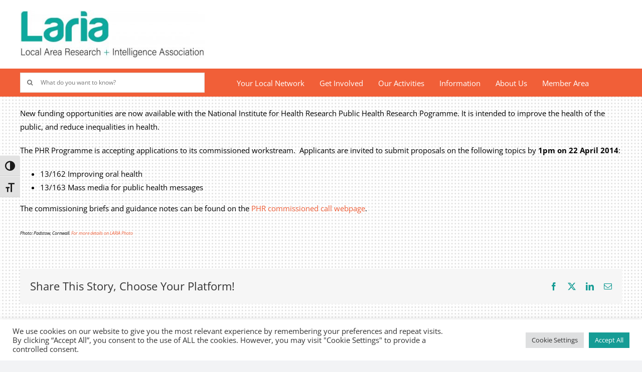

--- FILE ---
content_type: text/html; charset=UTF-8
request_url: https://www.laria.org.uk/2014/01/29/new-funding-opportunities-with-the-phr-programme/
body_size: 18544
content:
<!DOCTYPE html>
<html class="avada-html-layout-wide avada-html-header-position-top avada-html-has-bg-image" lang="en-GB" prefix="og: http://ogp.me/ns# fb: http://ogp.me/ns/fb#">
<head>
<meta http-equiv="X-UA-Compatible" content="IE=edge" />
<meta http-equiv="Content-Type" content="text/html; charset=utf-8"/>
<meta name="viewport" content="width=device-width, initial-scale=1" />
<meta name='robots' content='index, follow, max-image-preview:large, max-snippet:-1, max-video-preview:-1' />
<!-- This site is optimized with the Yoast SEO plugin v26.7 - https://yoast.com/wordpress/plugins/seo/ -->
<title>Funding opportunity: Public Health Research Programme - LARIA - Local Area Research + Intelligence Association</title>
<link rel="canonical" href="https://www.laria.org.uk/2014/01/29/new-funding-opportunities-with-the-phr-programme/" />
<meta property="og:locale" content="en_GB" />
<meta property="og:type" content="article" />
<meta property="og:title" content="Funding opportunity: Public Health Research Programme - LARIA - Local Area Research + Intelligence Association" />
<meta property="og:description" content="New funding opportunities are now available with the National Institute [...]" />
<meta property="og:url" content="https://www.laria.org.uk/2014/01/29/new-funding-opportunities-with-the-phr-programme/" />
<meta property="og:site_name" content="LARIA - Local Area Research + Intelligence Association" />
<meta property="article:published_time" content="2014-01-29T14:05:59+00:00" />
<meta property="og:image" content="https://www.laria.org.uk/wp-content/uploads/2014/01/Padstow.jpg" />
<meta property="og:image:width" content="640" />
<meta property="og:image:height" content="480" />
<meta property="og:image:type" content="image/jpeg" />
<meta name="author" content="Laria" />
<meta name="twitter:card" content="summary_large_image" />
<meta name="twitter:label1" content="Written by" />
<meta name="twitter:data1" content="Laria" />
<script type="application/ld+json" class="yoast-schema-graph">{"@context":"https://schema.org","@graph":[{"@type":"Article","@id":"https://www.laria.org.uk/2014/01/29/new-funding-opportunities-with-the-phr-programme/#article","isPartOf":{"@id":"https://www.laria.org.uk/2014/01/29/new-funding-opportunities-with-the-phr-programme/"},"author":{"name":"Laria","@id":"https://www.laria.org.uk/#/schema/person/7b61b855066ea665c51f4eeaf9d14220"},"headline":"Funding opportunity: Public Health Research Programme","datePublished":"2014-01-29T14:05:59+00:00","mainEntityOfPage":{"@id":"https://www.laria.org.uk/2014/01/29/new-funding-opportunities-with-the-phr-programme/"},"wordCount":95,"image":{"@id":"https://www.laria.org.uk/2014/01/29/new-funding-opportunities-with-the-phr-programme/#primaryimage"},"thumbnailUrl":"https://www.laria.org.uk/wp-content/uploads/2014/01/Padstow.jpg","keywords":["Evaluation","Funding Opportunities","NIHR","Public Heath"],"articleSection":["Archived Posts"],"inLanguage":"en-GB"},{"@type":"WebPage","@id":"https://www.laria.org.uk/2014/01/29/new-funding-opportunities-with-the-phr-programme/","url":"https://www.laria.org.uk/2014/01/29/new-funding-opportunities-with-the-phr-programme/","name":"Funding opportunity: Public Health Research Programme - LARIA - Local Area Research + Intelligence Association","isPartOf":{"@id":"https://www.laria.org.uk/#website"},"primaryImageOfPage":{"@id":"https://www.laria.org.uk/2014/01/29/new-funding-opportunities-with-the-phr-programme/#primaryimage"},"image":{"@id":"https://www.laria.org.uk/2014/01/29/new-funding-opportunities-with-the-phr-programme/#primaryimage"},"thumbnailUrl":"https://www.laria.org.uk/wp-content/uploads/2014/01/Padstow.jpg","datePublished":"2014-01-29T14:05:59+00:00","author":{"@id":"https://www.laria.org.uk/#/schema/person/7b61b855066ea665c51f4eeaf9d14220"},"breadcrumb":{"@id":"https://www.laria.org.uk/2014/01/29/new-funding-opportunities-with-the-phr-programme/#breadcrumb"},"inLanguage":"en-GB","potentialAction":[{"@type":"ReadAction","target":["https://www.laria.org.uk/2014/01/29/new-funding-opportunities-with-the-phr-programme/"]}]},{"@type":"ImageObject","inLanguage":"en-GB","@id":"https://www.laria.org.uk/2014/01/29/new-funding-opportunities-with-the-phr-programme/#primaryimage","url":"https://www.laria.org.uk/wp-content/uploads/2014/01/Padstow.jpg","contentUrl":"https://www.laria.org.uk/wp-content/uploads/2014/01/Padstow.jpg","width":640,"height":480,"caption":"Padstow, Cornwall"},{"@type":"BreadcrumbList","@id":"https://www.laria.org.uk/2014/01/29/new-funding-opportunities-with-the-phr-programme/#breadcrumb","itemListElement":[{"@type":"ListItem","position":1,"name":"Home","item":"https://www.laria.org.uk/"},{"@type":"ListItem","position":2,"name":"Funding opportunity: Public Health Research Programme"}]},{"@type":"WebSite","@id":"https://www.laria.org.uk/#website","url":"https://www.laria.org.uk/","name":"LARIA - Local Area Research + Intelligence Association","description":"Local Area Research + Intelligence Association","potentialAction":[{"@type":"SearchAction","target":{"@type":"EntryPoint","urlTemplate":"https://www.laria.org.uk/?s={search_term_string}"},"query-input":{"@type":"PropertyValueSpecification","valueRequired":true,"valueName":"search_term_string"}}],"inLanguage":"en-GB"},{"@type":"Person","@id":"https://www.laria.org.uk/#/schema/person/7b61b855066ea665c51f4eeaf9d14220","name":"Laria","image":{"@type":"ImageObject","inLanguage":"en-GB","@id":"https://www.laria.org.uk/#/schema/person/image/","url":"https://secure.gravatar.com/avatar/44aa5110a872ab9e3af4bed889f982dbdb736c9ce07e8c30a876a7893d110fb9?s=96&d=mm&r=g","contentUrl":"https://secure.gravatar.com/avatar/44aa5110a872ab9e3af4bed889f982dbdb736c9ce07e8c30a876a7893d110fb9?s=96&d=mm&r=g","caption":"Laria"},"url":"https://www.laria.org.uk/author/laria/"}]}</script>
<!-- / Yoast SEO plugin. -->
<link rel="alternate" type="application/rss+xml" title="LARIA - Local Area Research + Intelligence Association &raquo; Feed" href="https://www.laria.org.uk/feed/" />
<link rel="alternate" type="application/rss+xml" title="LARIA - Local Area Research + Intelligence Association &raquo; Comments Feed" href="https://www.laria.org.uk/comments/feed/" />
<link rel="alternate" type="text/calendar" title="LARIA - Local Area Research + Intelligence Association &raquo; iCal Feed" href="https://www.laria.org.uk/events/?ical=1" />
<link rel="icon" href="https://www.laria.org.uk/wp-content/uploads/2021/08/Laria_Siteicon_64.jpeg" type="image/jpeg" />
<!-- Apple Touch Icon -->
<link rel="apple-touch-icon" sizes="180x180" href="https://www.laria.org.uk/wp-content/uploads/2021/08/Laria_Siteicon_180.jpeg" type="image/jpeg">
<!-- Android Icon -->
<link rel="icon" sizes="192x192" href="https://www.laria.org.uk/wp-content/uploads/2021/08/Laria_Siteicon_120.jpeg" type="image/jpeg">
<!-- MS Edge Icon -->
<meta name="msapplication-TileImage" content="https://www.laria.org.uk/wp-content/uploads/2021/08/Laria_Siteicon_152.jpeg" type="image/jpeg">
<link rel="alternate" title="oEmbed (JSON)" type="application/json+oembed" href="https://www.laria.org.uk/wp-json/oembed/1.0/embed?url=https%3A%2F%2Fwww.laria.org.uk%2F2014%2F01%2F29%2Fnew-funding-opportunities-with-the-phr-programme%2F" />
<link rel="alternate" title="oEmbed (XML)" type="text/xml+oembed" href="https://www.laria.org.uk/wp-json/oembed/1.0/embed?url=https%3A%2F%2Fwww.laria.org.uk%2F2014%2F01%2F29%2Fnew-funding-opportunities-with-the-phr-programme%2F&#038;format=xml" />
<meta name="description" content="New funding opportunities are now available with the National Institute for Health Research Public Health Research Pogramme. It is intended to improve the health of the public, and reduce inequalities in health.
The PHR Programme is accepting applications to its commissioned workstream.  Applicants are invited to submit proposals on the following topics by 1pm on 22 April"/>
<meta property="og:locale" content="en_GB"/>
<meta property="og:type" content="article"/>
<meta property="og:site_name" content="LARIA - Local Area Research + Intelligence Association"/>
<meta property="og:title" content="Funding opportunity: Public Health Research Programme - LARIA - Local Area Research + Intelligence Association"/>
<meta property="og:description" content="New funding opportunities are now available with the National Institute for Health Research Public Health Research Pogramme. It is intended to improve the health of the public, and reduce inequalities in health.
The PHR Programme is accepting applications to its commissioned workstream.  Applicants are invited to submit proposals on the following topics by 1pm on 22 April"/>
<meta property="og:url" content="https://www.laria.org.uk/2014/01/29/new-funding-opportunities-with-the-phr-programme/"/>
<meta property="article:published_time" content="2014-01-29T14:05:59+00:00"/>
<meta name="author" content="Laria"/>
<meta property="og:image" content="https://www.laria.org.uk/wp-content/uploads/2014/01/Padstow.jpg"/>
<meta property="og:image:width" content="640"/>
<meta property="og:image:height" content="480"/>
<meta property="og:image:type" content="image/jpeg"/>
<style id='wp-img-auto-sizes-contain-inline-css' type='text/css'>
img:is([sizes=auto i],[sizes^="auto," i]){contain-intrinsic-size:3000px 1500px}
/*# sourceURL=wp-img-auto-sizes-contain-inline-css */
</style>
<!-- <link rel='stylesheet' id='wp-block-library-css' href='https://www.laria.org.uk/wp-includes/css/dist/block-library/style.min.css?ver=6.9' type='text/css' media='all' /> -->
<link rel="stylesheet" type="text/css" href="//www.laria.org.uk/wp-content/cache/wpfc-minified/mk90t30z/hn4nh.css" media="all"/>
<style id='global-styles-inline-css' type='text/css'>
:root{--wp--preset--aspect-ratio--square: 1;--wp--preset--aspect-ratio--4-3: 4/3;--wp--preset--aspect-ratio--3-4: 3/4;--wp--preset--aspect-ratio--3-2: 3/2;--wp--preset--aspect-ratio--2-3: 2/3;--wp--preset--aspect-ratio--16-9: 16/9;--wp--preset--aspect-ratio--9-16: 9/16;--wp--preset--color--black: #000000;--wp--preset--color--cyan-bluish-gray: #abb8c3;--wp--preset--color--white: #ffffff;--wp--preset--color--pale-pink: #f78da7;--wp--preset--color--vivid-red: #cf2e2e;--wp--preset--color--luminous-vivid-orange: #ff6900;--wp--preset--color--luminous-vivid-amber: #fcb900;--wp--preset--color--light-green-cyan: #7bdcb5;--wp--preset--color--vivid-green-cyan: #00d084;--wp--preset--color--pale-cyan-blue: #8ed1fc;--wp--preset--color--vivid-cyan-blue: #0693e3;--wp--preset--color--vivid-purple: #9b51e0;--wp--preset--color--awb-color-1: rgba(255,255,255,1);--wp--preset--color--awb-color-2: rgba(249,249,251,1);--wp--preset--color--awb-color-3: rgba(242,243,245,1);--wp--preset--color--awb-color-4: rgba(226,226,226,1);--wp--preset--color--awb-color-5: rgba(241,95,56,1);--wp--preset--color--awb-color-6: rgba(74,78,87,1);--wp--preset--color--awb-color-7: rgba(33,41,52,1);--wp--preset--color--awb-color-8: rgba(0,0,0,1);--wp--preset--color--awb-color-custom-10: rgba(101,188,123,1);--wp--preset--color--awb-color-custom-11: rgba(51,51,51,1);--wp--preset--color--awb-color-custom-12: rgba(255,255,255,0.8);--wp--preset--color--awb-color-custom-13: rgba(242,243,245,0.7);--wp--preset--color--awb-color-custom-14: rgba(116,116,116,1);--wp--preset--color--awb-color-custom-15: rgba(158,160,164,1);--wp--preset--color--awb-color-custom-16: rgba(38,48,62,1);--wp--preset--color--awb-color-custom-17: rgba(246,246,246,1);--wp--preset--color--awb-color-custom-18: rgba(242,243,245,0.8);--wp--preset--gradient--vivid-cyan-blue-to-vivid-purple: linear-gradient(135deg,rgb(6,147,227) 0%,rgb(155,81,224) 100%);--wp--preset--gradient--light-green-cyan-to-vivid-green-cyan: linear-gradient(135deg,rgb(122,220,180) 0%,rgb(0,208,130) 100%);--wp--preset--gradient--luminous-vivid-amber-to-luminous-vivid-orange: linear-gradient(135deg,rgb(252,185,0) 0%,rgb(255,105,0) 100%);--wp--preset--gradient--luminous-vivid-orange-to-vivid-red: linear-gradient(135deg,rgb(255,105,0) 0%,rgb(207,46,46) 100%);--wp--preset--gradient--very-light-gray-to-cyan-bluish-gray: linear-gradient(135deg,rgb(238,238,238) 0%,rgb(169,184,195) 100%);--wp--preset--gradient--cool-to-warm-spectrum: linear-gradient(135deg,rgb(74,234,220) 0%,rgb(151,120,209) 20%,rgb(207,42,186) 40%,rgb(238,44,130) 60%,rgb(251,105,98) 80%,rgb(254,248,76) 100%);--wp--preset--gradient--blush-light-purple: linear-gradient(135deg,rgb(255,206,236) 0%,rgb(152,150,240) 100%);--wp--preset--gradient--blush-bordeaux: linear-gradient(135deg,rgb(254,205,165) 0%,rgb(254,45,45) 50%,rgb(107,0,62) 100%);--wp--preset--gradient--luminous-dusk: linear-gradient(135deg,rgb(255,203,112) 0%,rgb(199,81,192) 50%,rgb(65,88,208) 100%);--wp--preset--gradient--pale-ocean: linear-gradient(135deg,rgb(255,245,203) 0%,rgb(182,227,212) 50%,rgb(51,167,181) 100%);--wp--preset--gradient--electric-grass: linear-gradient(135deg,rgb(202,248,128) 0%,rgb(113,206,126) 100%);--wp--preset--gradient--midnight: linear-gradient(135deg,rgb(2,3,129) 0%,rgb(40,116,252) 100%);--wp--preset--font-size--small: 11.25px;--wp--preset--font-size--medium: 20px;--wp--preset--font-size--large: 22.5px;--wp--preset--font-size--x-large: 42px;--wp--preset--font-size--normal: 15px;--wp--preset--font-size--xlarge: 30px;--wp--preset--font-size--huge: 45px;--wp--preset--spacing--20: 0.44rem;--wp--preset--spacing--30: 0.67rem;--wp--preset--spacing--40: 1rem;--wp--preset--spacing--50: 1.5rem;--wp--preset--spacing--60: 2.25rem;--wp--preset--spacing--70: 3.38rem;--wp--preset--spacing--80: 5.06rem;--wp--preset--shadow--natural: 6px 6px 9px rgba(0, 0, 0, 0.2);--wp--preset--shadow--deep: 12px 12px 50px rgba(0, 0, 0, 0.4);--wp--preset--shadow--sharp: 6px 6px 0px rgba(0, 0, 0, 0.2);--wp--preset--shadow--outlined: 6px 6px 0px -3px rgb(255, 255, 255), 6px 6px rgb(0, 0, 0);--wp--preset--shadow--crisp: 6px 6px 0px rgb(0, 0, 0);}:where(.is-layout-flex){gap: 0.5em;}:where(.is-layout-grid){gap: 0.5em;}body .is-layout-flex{display: flex;}.is-layout-flex{flex-wrap: wrap;align-items: center;}.is-layout-flex > :is(*, div){margin: 0;}body .is-layout-grid{display: grid;}.is-layout-grid > :is(*, div){margin: 0;}:where(.wp-block-columns.is-layout-flex){gap: 2em;}:where(.wp-block-columns.is-layout-grid){gap: 2em;}:where(.wp-block-post-template.is-layout-flex){gap: 1.25em;}:where(.wp-block-post-template.is-layout-grid){gap: 1.25em;}.has-black-color{color: var(--wp--preset--color--black) !important;}.has-cyan-bluish-gray-color{color: var(--wp--preset--color--cyan-bluish-gray) !important;}.has-white-color{color: var(--wp--preset--color--white) !important;}.has-pale-pink-color{color: var(--wp--preset--color--pale-pink) !important;}.has-vivid-red-color{color: var(--wp--preset--color--vivid-red) !important;}.has-luminous-vivid-orange-color{color: var(--wp--preset--color--luminous-vivid-orange) !important;}.has-luminous-vivid-amber-color{color: var(--wp--preset--color--luminous-vivid-amber) !important;}.has-light-green-cyan-color{color: var(--wp--preset--color--light-green-cyan) !important;}.has-vivid-green-cyan-color{color: var(--wp--preset--color--vivid-green-cyan) !important;}.has-pale-cyan-blue-color{color: var(--wp--preset--color--pale-cyan-blue) !important;}.has-vivid-cyan-blue-color{color: var(--wp--preset--color--vivid-cyan-blue) !important;}.has-vivid-purple-color{color: var(--wp--preset--color--vivid-purple) !important;}.has-black-background-color{background-color: var(--wp--preset--color--black) !important;}.has-cyan-bluish-gray-background-color{background-color: var(--wp--preset--color--cyan-bluish-gray) !important;}.has-white-background-color{background-color: var(--wp--preset--color--white) !important;}.has-pale-pink-background-color{background-color: var(--wp--preset--color--pale-pink) !important;}.has-vivid-red-background-color{background-color: var(--wp--preset--color--vivid-red) !important;}.has-luminous-vivid-orange-background-color{background-color: var(--wp--preset--color--luminous-vivid-orange) !important;}.has-luminous-vivid-amber-background-color{background-color: var(--wp--preset--color--luminous-vivid-amber) !important;}.has-light-green-cyan-background-color{background-color: var(--wp--preset--color--light-green-cyan) !important;}.has-vivid-green-cyan-background-color{background-color: var(--wp--preset--color--vivid-green-cyan) !important;}.has-pale-cyan-blue-background-color{background-color: var(--wp--preset--color--pale-cyan-blue) !important;}.has-vivid-cyan-blue-background-color{background-color: var(--wp--preset--color--vivid-cyan-blue) !important;}.has-vivid-purple-background-color{background-color: var(--wp--preset--color--vivid-purple) !important;}.has-black-border-color{border-color: var(--wp--preset--color--black) !important;}.has-cyan-bluish-gray-border-color{border-color: var(--wp--preset--color--cyan-bluish-gray) !important;}.has-white-border-color{border-color: var(--wp--preset--color--white) !important;}.has-pale-pink-border-color{border-color: var(--wp--preset--color--pale-pink) !important;}.has-vivid-red-border-color{border-color: var(--wp--preset--color--vivid-red) !important;}.has-luminous-vivid-orange-border-color{border-color: var(--wp--preset--color--luminous-vivid-orange) !important;}.has-luminous-vivid-amber-border-color{border-color: var(--wp--preset--color--luminous-vivid-amber) !important;}.has-light-green-cyan-border-color{border-color: var(--wp--preset--color--light-green-cyan) !important;}.has-vivid-green-cyan-border-color{border-color: var(--wp--preset--color--vivid-green-cyan) !important;}.has-pale-cyan-blue-border-color{border-color: var(--wp--preset--color--pale-cyan-blue) !important;}.has-vivid-cyan-blue-border-color{border-color: var(--wp--preset--color--vivid-cyan-blue) !important;}.has-vivid-purple-border-color{border-color: var(--wp--preset--color--vivid-purple) !important;}.has-vivid-cyan-blue-to-vivid-purple-gradient-background{background: var(--wp--preset--gradient--vivid-cyan-blue-to-vivid-purple) !important;}.has-light-green-cyan-to-vivid-green-cyan-gradient-background{background: var(--wp--preset--gradient--light-green-cyan-to-vivid-green-cyan) !important;}.has-luminous-vivid-amber-to-luminous-vivid-orange-gradient-background{background: var(--wp--preset--gradient--luminous-vivid-amber-to-luminous-vivid-orange) !important;}.has-luminous-vivid-orange-to-vivid-red-gradient-background{background: var(--wp--preset--gradient--luminous-vivid-orange-to-vivid-red) !important;}.has-very-light-gray-to-cyan-bluish-gray-gradient-background{background: var(--wp--preset--gradient--very-light-gray-to-cyan-bluish-gray) !important;}.has-cool-to-warm-spectrum-gradient-background{background: var(--wp--preset--gradient--cool-to-warm-spectrum) !important;}.has-blush-light-purple-gradient-background{background: var(--wp--preset--gradient--blush-light-purple) !important;}.has-blush-bordeaux-gradient-background{background: var(--wp--preset--gradient--blush-bordeaux) !important;}.has-luminous-dusk-gradient-background{background: var(--wp--preset--gradient--luminous-dusk) !important;}.has-pale-ocean-gradient-background{background: var(--wp--preset--gradient--pale-ocean) !important;}.has-electric-grass-gradient-background{background: var(--wp--preset--gradient--electric-grass) !important;}.has-midnight-gradient-background{background: var(--wp--preset--gradient--midnight) !important;}.has-small-font-size{font-size: var(--wp--preset--font-size--small) !important;}.has-medium-font-size{font-size: var(--wp--preset--font-size--medium) !important;}.has-large-font-size{font-size: var(--wp--preset--font-size--large) !important;}.has-x-large-font-size{font-size: var(--wp--preset--font-size--x-large) !important;}
/*# sourceURL=global-styles-inline-css */
</style>
<style id='classic-theme-styles-inline-css' type='text/css'>
/*! This file is auto-generated */
.wp-block-button__link{color:#fff;background-color:#32373c;border-radius:9999px;box-shadow:none;text-decoration:none;padding:calc(.667em + 2px) calc(1.333em + 2px);font-size:1.125em}.wp-block-file__button{background:#32373c;color:#fff;text-decoration:none}
/*# sourceURL=/wp-includes/css/classic-themes.min.css */
</style>
<!-- <link rel='stylesheet' id='cookie-law-info-css' href='https://www.laria.org.uk/wp-content/plugins/cookie-law-info/legacy/public/css/cookie-law-info-public.css?ver=3.3.9.1' type='text/css' media='all' /> -->
<!-- <link rel='stylesheet' id='cookie-law-info-gdpr-css' href='https://www.laria.org.uk/wp-content/plugins/cookie-law-info/legacy/public/css/cookie-law-info-gdpr.css?ver=3.3.9.1' type='text/css' media='all' /> -->
<!-- <link rel='stylesheet' id='ui-font-css' href='https://www.laria.org.uk/wp-content/plugins/wp-accessibility/toolbar/fonts/css/a11y-toolbar.css?ver=2.2.6' type='text/css' media='all' /> -->
<!-- <link rel='stylesheet' id='wpa-toolbar-css' href='https://www.laria.org.uk/wp-content/plugins/wp-accessibility/toolbar/css/a11y.css?ver=2.2.6' type='text/css' media='all' /> -->
<!-- <link rel='stylesheet' id='ui-fontsize.css-css' href='https://www.laria.org.uk/wp-content/plugins/wp-accessibility/toolbar/css/a11y-fontsize.css?ver=2.2.6' type='text/css' media='all' /> -->
<link rel="stylesheet" type="text/css" href="//www.laria.org.uk/wp-content/cache/wpfc-minified/m90lbh6r/hn4nh.css" media="all"/>
<style id='ui-fontsize.css-inline-css' type='text/css'>
html { --wpa-font-size: clamp( 24px, 1.5rem, 36px ); --wpa-h1-size : clamp( 48px, 3rem, 72px ); --wpa-h2-size : clamp( 40px, 2.5rem, 60px ); --wpa-h3-size : clamp( 32px, 2rem, 48px ); --wpa-h4-size : clamp( 28px, 1.75rem, 42px ); --wpa-sub-list-size: 1.1em; --wpa-sub-sub-list-size: 1em; } 
/*# sourceURL=ui-fontsize.css-inline-css */
</style>
<!-- <link rel='stylesheet' id='wpa-style-css' href='https://www.laria.org.uk/wp-content/plugins/wp-accessibility/css/wpa-style.css?ver=2.2.6' type='text/css' media='all' /> -->
<link rel="stylesheet" type="text/css" href="//www.laria.org.uk/wp-content/cache/wpfc-minified/q9t6084z/hn4nh.css" media="all"/>
<style id='wpa-style-inline-css' type='text/css'>
.wpa-hide-ltr#skiplinks a, .wpa-hide-ltr#skiplinks a:hover, .wpa-hide-ltr#skiplinks a:visited {
}
.wpa-hide-ltr#skiplinks a:active,  .wpa-hide-ltr#skiplinks a:focus {
}
:root { --admin-bar-top : 7px; }
/*# sourceURL=wpa-style-inline-css */
</style>
<!-- <link rel='stylesheet' id='fusion-dynamic-css-css' href='https://www.laria.org.uk/wp-content/uploads/fusion-styles/e5f4d077958d442c5486d0e27934cc1b.min.css?ver=3.14.2' type='text/css' media='all' /> -->
<link rel="stylesheet" type="text/css" href="//www.laria.org.uk/wp-content/cache/wpfc-minified/sucrbn4/hn6e9.css" media="all"/>
<script src='//www.laria.org.uk/wp-content/cache/wpfc-minified/lxxm07g9/hn6e9.js' type="text/javascript"></script>
<!-- <script type="text/javascript" src="https://www.laria.org.uk/wp-includes/js/jquery/jquery.min.js?ver=3.7.1" id="jquery-core-js"></script> -->
<!-- <script type="text/javascript" src="https://www.laria.org.uk/wp-includes/js/jquery/jquery-migrate.min.js?ver=3.4.1" id="jquery-migrate-js"></script> -->
<script type="text/javascript" id="cookie-law-info-js-extra">
/* <![CDATA[ */
var Cli_Data = {"nn_cookie_ids":[],"cookielist":[],"non_necessary_cookies":[],"ccpaEnabled":"","ccpaRegionBased":"","ccpaBarEnabled":"","strictlyEnabled":["necessary","obligatoire"],"ccpaType":"gdpr","js_blocking":"1","custom_integration":"","triggerDomRefresh":"","secure_cookies":""};
var cli_cookiebar_settings = {"animate_speed_hide":"500","animate_speed_show":"500","background":"#FFF","border":"#b1a6a6c2","border_on":"","button_1_button_colour":"#159c95","button_1_button_hover":"#117d77","button_1_link_colour":"#fff","button_1_as_button":"1","button_1_new_win":"","button_2_button_colour":"#333","button_2_button_hover":"#292929","button_2_link_colour":"#444","button_2_as_button":"","button_2_hidebar":"1","button_3_button_colour":"#dedfe0","button_3_button_hover":"#b2b2b3","button_3_link_colour":"#333333","button_3_as_button":"1","button_3_new_win":"","button_4_button_colour":"#dedfe0","button_4_button_hover":"#b2b2b3","button_4_link_colour":"#333333","button_4_as_button":"1","button_7_button_colour":"#159c95","button_7_button_hover":"#117d77","button_7_link_colour":"#fff","button_7_as_button":"1","button_7_new_win":"","font_family":"inherit","header_fix":"","notify_animate_hide":"1","notify_animate_show":"","notify_div_id":"#cookie-law-info-bar","notify_position_horizontal":"right","notify_position_vertical":"bottom","scroll_close":"1","scroll_close_reload":"","accept_close_reload":"","reject_close_reload":"","showagain_tab":"1","showagain_background":"#fff","showagain_border":"#000","showagain_div_id":"#cookie-law-info-again","showagain_x_position":"100px","text":"#333333","show_once_yn":"1","show_once":"10000","logging_on":"","as_popup":"","popup_overlay":"1","bar_heading_text":"","cookie_bar_as":"banner","popup_showagain_position":"bottom-right","widget_position":"left"};
var log_object = {"ajax_url":"https://www.laria.org.uk/wp-admin/admin-ajax.php"};
//# sourceURL=cookie-law-info-js-extra
/* ]]> */
</script>
<script src='//www.laria.org.uk/wp-content/cache/wpfc-minified/lkejco8x/hn4nh.js' type="text/javascript"></script>
<!-- <script type="text/javascript" src="https://www.laria.org.uk/wp-content/plugins/cookie-law-info/legacy/public/js/cookie-law-info-public.js?ver=3.3.9.1" id="cookie-law-info-js"></script> -->
<link rel="https://api.w.org/" href="https://www.laria.org.uk/wp-json/" /><link rel="alternate" title="JSON" type="application/json" href="https://www.laria.org.uk/wp-json/wp/v2/posts/687" /><link rel="EditURI" type="application/rsd+xml" title="RSD" href="https://www.laria.org.uk/xmlrpc.php?rsd" />
<meta name="generator" content="WordPress 6.9" />
<link rel='shortlink' href='https://www.laria.org.uk/?p=687' />
<meta name="tec-api-version" content="v1"><meta name="tec-api-origin" content="https://www.laria.org.uk"><link rel="alternate" href="https://www.laria.org.uk/wp-json/tribe/events/v1/" /><link rel="preload" href="https://www.laria.org.uk/wp-content/themes/Avada/includes/lib/assets/fonts/icomoon/awb-icons.woff" as="font" type="font/woff" crossorigin><link rel="preload" href="//www.laria.org.uk/wp-content/themes/Avada/includes/lib/assets/fonts/fontawesome/webfonts/fa-brands-400.woff2" as="font" type="font/woff2" crossorigin><link rel="preload" href="//www.laria.org.uk/wp-content/themes/Avada/includes/lib/assets/fonts/fontawesome/webfonts/fa-regular-400.woff2" as="font" type="font/woff2" crossorigin><link rel="preload" href="//www.laria.org.uk/wp-content/themes/Avada/includes/lib/assets/fonts/fontawesome/webfonts/fa-solid-900.woff2" as="font" type="font/woff2" crossorigin><style type="text/css" id="css-fb-visibility">@media screen and (max-width: 640px){.fusion-no-small-visibility{display:none !important;}body .sm-text-align-center{text-align:center !important;}body .sm-text-align-left{text-align:left !important;}body .sm-text-align-right{text-align:right !important;}body .sm-text-align-justify{text-align:justify !important;}body .sm-flex-align-center{justify-content:center !important;}body .sm-flex-align-flex-start{justify-content:flex-start !important;}body .sm-flex-align-flex-end{justify-content:flex-end !important;}body .sm-mx-auto{margin-left:auto !important;margin-right:auto !important;}body .sm-ml-auto{margin-left:auto !important;}body .sm-mr-auto{margin-right:auto !important;}body .fusion-absolute-position-small{position:absolute;width:100%;}.awb-sticky.awb-sticky-small{ position: sticky; top: var(--awb-sticky-offset,0); }}@media screen and (min-width: 641px) and (max-width: 1024px){.fusion-no-medium-visibility{display:none !important;}body .md-text-align-center{text-align:center !important;}body .md-text-align-left{text-align:left !important;}body .md-text-align-right{text-align:right !important;}body .md-text-align-justify{text-align:justify !important;}body .md-flex-align-center{justify-content:center !important;}body .md-flex-align-flex-start{justify-content:flex-start !important;}body .md-flex-align-flex-end{justify-content:flex-end !important;}body .md-mx-auto{margin-left:auto !important;margin-right:auto !important;}body .md-ml-auto{margin-left:auto !important;}body .md-mr-auto{margin-right:auto !important;}body .fusion-absolute-position-medium{position:absolute;width:100%;}.awb-sticky.awb-sticky-medium{ position: sticky; top: var(--awb-sticky-offset,0); }}@media screen and (min-width: 1025px){.fusion-no-large-visibility{display:none !important;}body .lg-text-align-center{text-align:center !important;}body .lg-text-align-left{text-align:left !important;}body .lg-text-align-right{text-align:right !important;}body .lg-text-align-justify{text-align:justify !important;}body .lg-flex-align-center{justify-content:center !important;}body .lg-flex-align-flex-start{justify-content:flex-start !important;}body .lg-flex-align-flex-end{justify-content:flex-end !important;}body .lg-mx-auto{margin-left:auto !important;margin-right:auto !important;}body .lg-ml-auto{margin-left:auto !important;}body .lg-mr-auto{margin-right:auto !important;}body .fusion-absolute-position-large{position:absolute;width:100%;}.awb-sticky.awb-sticky-large{ position: sticky; top: var(--awb-sticky-offset,0); }}</style>		<script type="text/javascript">
var doc = document.documentElement;
doc.setAttribute( 'data-useragent', navigator.userAgent );
</script>
<!-- Google tag (gtag.js) -->
<script async src="https://www.googletagmanager.com/gtag/js?id=G-V4KFR5LXCW"></script>
<script>
window.dataLayer = window.dataLayer || [];
function gtag(){dataLayer.push(arguments);}
gtag('js', new Date());
gtag('config', 'G-V4KFR5LXCW');
</script>
<!-- <link rel='stylesheet' id='cookie-law-info-table-css' href='https://www.laria.org.uk/wp-content/plugins/cookie-law-info/legacy/public/css/cookie-law-info-table.css?ver=3.3.9.1' type='text/css' media='all' /> -->
<link rel="stylesheet" type="text/css" href="//www.laria.org.uk/wp-content/cache/wpfc-minified/f2eg0p2g/hn4nh.css" media="all"/>
</head>
<body class="wp-singular post-template-default single single-post postid-687 single-format-standard wp-theme-Avada tribe-no-js fusion-image-hovers fusion-pagination-sizing fusion-button_type-flat fusion-button_span-no fusion-button_gradient-linear avada-image-rollover-circle-yes avada-image-rollover-no fusion-body ltr fusion-sticky-header no-tablet-sticky-header no-mobile-sticky-header no-mobile-slidingbar no-mobile-totop avada-has-rev-slider-styles fusion-disable-outline fusion-sub-menu-fade mobile-logo-pos-left layout-wide-mode avada-has-boxed-modal-shadow- layout-scroll-offset-full avada-has-zero-margin-offset-top fusion-top-header menu-text-align-center mobile-menu-design-classic fusion-show-pagination-text fusion-header-layout-v2 avada-responsive avada-footer-fx-none avada-menu-highlight-style-bar fusion-search-form-clean fusion-main-menu-search-overlay fusion-avatar-circle avada-dropdown-styles avada-blog-layout-grid avada-blog-archive-layout-grid avada-ec-not-100-width avada-ec-meta-layout-below_content avada-header-shadow-no avada-menu-icon-position-left avada-has-megamenu-shadow avada-has-mobile-menu-search avada-has-main-nav-search-icon avada-has-titlebar-hide avada-header-border-color-full-transparent avada-has-bg-image-full avada-has-pagination-width_height avada-flyout-menu-direction-fade avada-ec-views-v2" data-awb-post-id="687">
<a class="skip-link screen-reader-text" href="#content">Skip to content</a>
<div id="boxed-wrapper">
<div id="wrapper" class="fusion-wrapper">
<div id="home" style="position:relative;top:-1px;"></div>
<div class="fusion-tb-header"><div class="fusion-fullwidth fullwidth-box fusion-builder-row-1 fusion-flex-container nonhundred-percent-fullwidth non-hundred-percent-height-scrolling" style="--awb-border-sizes-top:0px;--awb-border-sizes-bottom:0px;--awb-border-sizes-left:0px;--awb-border-sizes-right:0px;--awb-border-radius-top-left:0px;--awb-border-radius-top-right:0px;--awb-border-radius-bottom-right:0px;--awb-border-radius-bottom-left:0px;--awb-margin-top:0px;--awb-margin-bottom:0px;--awb-flex-wrap:wrap;" ><div class="fusion-builder-row fusion-row fusion-flex-align-items-flex-start fusion-flex-content-wrap" style="max-width:1248px;margin-left: calc(-4% / 2 );margin-right: calc(-4% / 2 );"><div class="fusion-layout-column fusion_builder_column fusion-builder-column-0 fusion_builder_column_1_3 1_3 fusion-flex-column" style="--awb-bg-size:cover;--awb-width-large:33.333333333333%;--awb-margin-top-large:20px;--awb-spacing-right-large:5.76%;--awb-margin-bottom-large:20px;--awb-spacing-left-large:5.76%;--awb-width-medium:33.333333333333%;--awb-order-medium:0;--awb-spacing-right-medium:5.76%;--awb-spacing-left-medium:5.76%;--awb-width-small:100%;--awb-order-small:0;--awb-spacing-right-small:1.92%;--awb-spacing-left-small:1.92%;"><div class="fusion-column-wrapper fusion-column-has-shadow fusion-flex-justify-content-flex-start fusion-content-layout-column"><div class="fusion-image-element " style="--awb-caption-title-font-family:var(--h2_typography-font-family);--awb-caption-title-font-weight:var(--h2_typography-font-weight);--awb-caption-title-font-style:var(--h2_typography-font-style);--awb-caption-title-size:var(--h2_typography-font-size);--awb-caption-title-transform:var(--h2_typography-text-transform);--awb-caption-title-line-height:var(--h2_typography-line-height);--awb-caption-title-letter-spacing:var(--h2_typography-letter-spacing);"><span class=" fusion-imageframe imageframe-none imageframe-1 hover-type-none"><a class="fusion-no-lightbox" href="https://www.laria.org.uk/" target="_self" aria-label="Laria_new_logo"><img fetchpriority="high" decoding="async" width="1024" height="269" alt="LARIA - Local Area Research + Intelligence Association" src="https://www.laria.iweb-development.co.uk/wp-content/uploads/2021/08/Laria_new_logo-1024x269.jpg" class="img-responsive wp-image-7106" srcset="https://www.laria.org.uk/wp-content/uploads/2021/08/Laria_new_logo-200x53.jpg 200w, https://www.laria.org.uk/wp-content/uploads/2021/08/Laria_new_logo-400x105.jpg 400w, https://www.laria.org.uk/wp-content/uploads/2021/08/Laria_new_logo-600x158.jpg 600w, https://www.laria.org.uk/wp-content/uploads/2021/08/Laria_new_logo-800x210.jpg 800w, https://www.laria.org.uk/wp-content/uploads/2021/08/Laria_new_logo-1200x316.jpg 1200w, https://www.laria.org.uk/wp-content/uploads/2021/08/Laria_new_logo.jpg 2160w" sizes="(max-width: 640px) 100vw, 400px" /></a></span></div></div></div></div></div><div class="fusion-fullwidth fullwidth-box fusion-builder-row-2 fusion-flex-container nonhundred-percent-fullwidth non-hundred-percent-height-scrolling fusion-no-small-visibility fusion-custom-z-index" style="--awb-border-radius-top-left:0px;--awb-border-radius-top-right:0px;--awb-border-radius-bottom-right:0px;--awb-border-radius-bottom-left:0px;--awb-overflow:visible;--awb-z-index:50;--awb-padding-top:0px;--awb-padding-bottom:-30px;--awb-margin-top:0px;--awb-margin-bottom:-40px;--awb-background-color:#f15f38;--awb-flex-wrap:wrap;" ><div class="fusion-builder-row fusion-row fusion-flex-align-items-flex-start fusion-flex-justify-content-space-evenly fusion-flex-content-wrap" style="max-width:1248px;margin-left: calc(-4% / 2 );margin-right: calc(-4% / 2 );"><div class="fusion-layout-column fusion_builder_column fusion-builder-column-1 fusion_builder_column_1_3 1_3 fusion-flex-column" style="--awb-bg-size:cover;--awb-width-large:33.333333333333%;--awb-margin-top-large:0px;--awb-spacing-right-large:5.76%;--awb-margin-bottom-large:0px;--awb-spacing-left-large:5.76%;--awb-width-medium:33.333333333333%;--awb-order-medium:0;--awb-spacing-right-medium:5.76%;--awb-spacing-left-medium:5.76%;--awb-width-small:100%;--awb-order-small:0;--awb-spacing-right-small:1.92%;--awb-spacing-left-small:1.92%;"><div class="fusion-column-wrapper fusion-column-has-shadow fusion-flex-justify-content-flex-start fusion-content-layout-column"><div class="fusion-search-element fusion-search-element-1 fusion-search-form-clean" style="--awb-margin-top:8px;--awb-margin-bottom:8px;--awb-input-height:40px;--awb-border-radius:0px;--awb-text-color:#757575;--awb-focus-border-color:#159c95;--awb-text-size:12px;">		<form role="search" class="searchform fusion-search-form  fusion-search-form-clean" method="get" action="https://www.laria.org.uk/">
<div class="fusion-search-form-content">
<div class="fusion-search-field search-field">
<label><span class="screen-reader-text">Search for:</span>
<input type="search" value="" name="s" class="s" placeholder="What do you want to know?" required aria-required="true" aria-label="What do you want to know?"/>
</label>
</div>
<div class="fusion-search-button search-button">
<input type="submit" class="fusion-search-submit searchsubmit" aria-label="Search" value="&#xf002;" />
</div>
<input type="hidden" name="post_type[]" value="any" /><input type="hidden" name="search_limit_to_post_titles" value="0" /><input type="hidden" name="add_woo_product_skus" value="0" /><input type="hidden" name="fs" value="1" />
</div>
</form>
</div></div></div><div class="fusion-layout-column fusion_builder_column fusion-builder-column-2 fusion_builder_column_2_3 2_3 fusion-flex-column" style="--awb-bg-size:cover;--awb-width-large:66.666666666667%;--awb-margin-top-large:0px;--awb-spacing-right-large:2.88%;--awb-margin-bottom-large:-20px;--awb-spacing-left-large:25px;--awb-width-medium:66.666666666667%;--awb-order-medium:0;--awb-spacing-right-medium:2.88%;--awb-spacing-left-medium:25px;--awb-width-small:100%;--awb-order-small:0;--awb-spacing-right-small:1.92%;--awb-spacing-left-small:1.92%;"><div class="fusion-column-wrapper fusion-column-has-shadow fusion-flex-justify-content-flex-start fusion-content-layout-column"><nav class="awb-menu awb-menu_row awb-menu_em-hover mobile-mode-collapse-to-button awb-menu_icons-left awb-menu_dc-no mobile-trigger-fullwidth-off awb-menu_mobile-toggle awb-menu_indent-left mobile-size-full-absolute loading mega-menu-loading awb-menu_desktop awb-menu_dropdown awb-menu_expand-right awb-menu_transition-fade" style="--awb-font-size:15px;--awb-text-transform:none;--awb-items-padding-right:15px;--awb-items-padding-left:15px;--awb-color:#ffffff;--awb-active-color:#ffffff;--awb-submenu-color:#ffffff;--awb-submenu-bg:#f15f38;--awb-submenu-sep-color:#d16830;--awb-submenu-active-bg:#f2876a;--awb-submenu-active-color:#ffffff;--awb-submenu-font-size:15px;--awb-submenu-text-transform:none;--awb-main-justify-content:flex-start;--awb-mobile-justify:flex-start;--awb-mobile-caret-left:auto;--awb-mobile-caret-right:0;--awb-fusion-font-family-typography:inherit;--awb-fusion-font-style-typography:normal;--awb-fusion-font-weight-typography:400;--awb-fusion-font-family-submenu-typography:inherit;--awb-fusion-font-style-submenu-typography:normal;--awb-fusion-font-weight-submenu-typography:400;--awb-fusion-font-family-mobile-typography:inherit;--awb-fusion-font-style-mobile-typography:normal;--awb-fusion-font-weight-mobile-typography:400;" aria-label="Menu 1" data-breakpoint="1024" data-count="0" data-transition-type="fade" data-transition-time="300" data-expand="right"><button type="button" class="awb-menu__m-toggle awb-menu__m-toggle_no-text" aria-expanded="false" aria-controls="menu-menu-1"><span class="awb-menu__m-toggle-inner"><span class="collapsed-nav-text"><span class="screen-reader-text">Toggle Navigation</span></span><span class="awb-menu__m-collapse-icon awb-menu__m-collapse-icon_no-text"><span class="awb-menu__m-collapse-icon-open awb-menu__m-collapse-icon-open_no-text fa-bars fas"></span><span class="awb-menu__m-collapse-icon-close awb-menu__m-collapse-icon-close_no-text fa-times fas"></span></span></span></button><ul id="menu-menu-1" class="fusion-menu awb-menu__main-ul awb-menu__main-ul_row"><li  id="menu-item-7527"  class="menu-item menu-item-type-post_type menu-item-object-page menu-item-has-children menu-item-7527 awb-menu__li awb-menu__main-li awb-menu__main-li_regular"  data-item-id="7527"><span class="awb-menu__main-background-default awb-menu__main-background-default_fade"></span><span class="awb-menu__main-background-active awb-menu__main-background-active_fade"></span><a  href="https://www.laria.org.uk/local-network/" class="awb-menu__main-a awb-menu__main-a_regular"><span class="menu-text">Your Local Network</span><span class="awb-menu__open-nav-submenu-hover"></span></a><button type="button" aria-label="Open submenu of Your Local Network" aria-expanded="false" class="awb-menu__open-nav-submenu_mobile awb-menu__open-nav-submenu_main"></button><ul class="awb-menu__sub-ul awb-menu__sub-ul_main"><li  id="menu-item-15575"  class="menu-item menu-item-type-post_type menu-item-object-page menu-item-15575 awb-menu__li awb-menu__sub-li" ><a  href="https://www.laria.org.uk/local-network/northern-ireland/" class="awb-menu__sub-a"><span>Northern Ireland</span></a></li><li  id="menu-item-7541"  class="menu-item menu-item-type-post_type menu-item-object-page menu-item-7541 awb-menu__li awb-menu__sub-li" ><a  href="https://www.laria.org.uk/local-network/scotland/" class="awb-menu__sub-a"><span>Scotland</span></a></li><li  id="menu-item-7540"  class="menu-item menu-item-type-post_type menu-item-object-page menu-item-7540 awb-menu__li awb-menu__sub-li" ><a  href="https://www.laria.org.uk/local-network/wales/" class="awb-menu__sub-a"><span>Wales</span></a></li><li  id="menu-item-7550"  class="menu-item menu-item-type-post_type menu-item-object-page menu-item-7550 awb-menu__li awb-menu__sub-li" ><a  href="https://www.laria.org.uk/local-network/north-east/" class="awb-menu__sub-a"><span>North East</span></a></li><li  id="menu-item-7549"  class="menu-item menu-item-type-post_type menu-item-object-page menu-item-7549 awb-menu__li awb-menu__sub-li" ><a  href="https://www.laria.org.uk/local-network/north-west/" class="awb-menu__sub-a"><span>North West</span></a></li><li  id="menu-item-7548"  class="menu-item menu-item-type-post_type menu-item-object-page menu-item-7548 awb-menu__li awb-menu__sub-li" ><a  href="https://www.laria.org.uk/local-network/yorkshire-and-the-humber/" class="awb-menu__sub-a"><span>Yorkshire and the Humber</span></a></li><li  id="menu-item-7547"  class="menu-item menu-item-type-post_type menu-item-object-page menu-item-7547 awb-menu__li awb-menu__sub-li" ><a  href="https://www.laria.org.uk/local-network/east-midlands/" class="awb-menu__sub-a"><span>East Midlands</span></a></li><li  id="menu-item-7546"  class="menu-item menu-item-type-post_type menu-item-object-page menu-item-7546 awb-menu__li awb-menu__sub-li" ><a  href="https://www.laria.org.uk/local-network/west-midlands/" class="awb-menu__sub-a"><span>West Midlands</span></a></li><li  id="menu-item-7545"  class="menu-item menu-item-type-post_type menu-item-object-page menu-item-7545 awb-menu__li awb-menu__sub-li" ><a  href="https://www.laria.org.uk/local-network/east-of-england/" class="awb-menu__sub-a"><span>East of England</span></a></li><li  id="menu-item-7544"  class="menu-item menu-item-type-post_type menu-item-object-page menu-item-7544 awb-menu__li awb-menu__sub-li" ><a  href="https://www.laria.org.uk/local-network/london/" class="awb-menu__sub-a"><span>London</span></a></li><li  id="menu-item-7542"  class="menu-item menu-item-type-post_type menu-item-object-page menu-item-7542 awb-menu__li awb-menu__sub-li" ><a  href="https://www.laria.org.uk/local-network/south-west/" class="awb-menu__sub-a"><span>South West</span></a></li><li  id="menu-item-7543"  class="menu-item menu-item-type-post_type menu-item-object-page menu-item-7543 awb-menu__li awb-menu__sub-li" ><a  href="https://www.laria.org.uk/local-network/south-east/" class="awb-menu__sub-a"><span>South East</span></a></li></ul></li><li  id="menu-item-7567"  class="menu-item menu-item-type-post_type menu-item-object-page menu-item-has-children menu-item-7567 awb-menu__li awb-menu__main-li awb-menu__main-li_regular"  data-item-id="7567"><span class="awb-menu__main-background-default awb-menu__main-background-default_fade"></span><span class="awb-menu__main-background-active awb-menu__main-background-active_fade"></span><a  href="https://www.laria.org.uk/get-involved/" class="awb-menu__main-a awb-menu__main-a_regular"><span class="menu-text">Get Involved</span><span class="awb-menu__open-nav-submenu-hover"></span></a><button type="button" aria-label="Open submenu of Get Involved" aria-expanded="false" class="awb-menu__open-nav-submenu_mobile awb-menu__open-nav-submenu_main"></button><ul class="awb-menu__sub-ul awb-menu__sub-ul_main"><li  id="menu-item-7566"  class="menu-item menu-item-type-post_type menu-item-object-page menu-item-7566 awb-menu__li awb-menu__sub-li" ><a  href="https://www.laria.org.uk/membership-benefits/" class="awb-menu__sub-a"><span>Membership Benefits</span></a></li><li  id="menu-item-7565"  class="menu-item menu-item-type-post_type menu-item-object-page menu-item-7565 awb-menu__li awb-menu__sub-li" ><a  href="https://www.laria.org.uk/get-involved/how-to-support-a-local-laria-group/" class="awb-menu__sub-a"><span>How to support a Local LARIA Group</span></a></li><li  id="menu-item-7564"  class="menu-item menu-item-type-post_type menu-item-object-page menu-item-7564 awb-menu__li awb-menu__sub-li" ><a  href="https://www.laria.org.uk/get-involved/partnership-programme/" class="awb-menu__sub-a"><span>Our partners</span></a></li><li  id="menu-item-7537"  class="menu-item menu-item-type-post_type menu-item-object-page menu-item-7537 awb-menu__li awb-menu__sub-li" ><a  href="https://www.laria.org.uk/get-involved/sponsorship-opportunities/" class="awb-menu__sub-a"><span>Sponsor us</span></a></li><li  id="menu-item-7569"  class="menu-item menu-item-type-post_type menu-item-object-page menu-item-7569 awb-menu__li awb-menu__sub-li" ><a  href="https://www.laria.org.uk/get-involved/laria-officer-roles/" class="awb-menu__sub-a"><span>LARIA Officer Roles</span></a></li></ul></li><li  id="menu-item-7528"  class="menu-item menu-item-type-post_type menu-item-object-page menu-item-has-children menu-item-7528 awb-menu__li awb-menu__main-li awb-menu__main-li_regular"  data-item-id="7528"><span class="awb-menu__main-background-default awb-menu__main-background-default_fade"></span><span class="awb-menu__main-background-active awb-menu__main-background-active_fade"></span><a  href="https://www.laria.org.uk/professional-development/" class="awb-menu__main-a awb-menu__main-a_regular"><span class="menu-text">Our Activities</span><span class="awb-menu__open-nav-submenu-hover"></span></a><button type="button" aria-label="Open submenu of Our Activities" aria-expanded="false" class="awb-menu__open-nav-submenu_mobile awb-menu__open-nav-submenu_main"></button><ul class="awb-menu__sub-ul awb-menu__sub-ul_main"><li  id="menu-item-7570"  class="menu-item menu-item-type-post_type menu-item-object-page menu-item-7570 awb-menu__li awb-menu__sub-li" ><a  href="https://www.laria.org.uk/professional-development/laria-events/" class="awb-menu__sub-a"><span>Events</span></a></li><li  id="menu-item-7557"  class="menu-item menu-item-type-post_type menu-item-object-page menu-item-has-children menu-item-7557 awb-menu__li awb-menu__sub-li" ><a  href="https://www.laria.org.uk/professional-development/awards/" class="awb-menu__sub-a"><span>Awards</span><span class="awb-menu__open-nav-submenu-hover"></span></a><button type="button" aria-label="Open submenu of Awards" aria-expanded="false" class="awb-menu__open-nav-submenu_mobile awb-menu__open-nav-submenu_sub"></button><ul class="awb-menu__sub-ul awb-menu__sub-ul_grand"><li  id="menu-item-7568"  class="menu-item menu-item-type-post_type menu-item-object-page menu-item-7568 awb-menu__li awb-menu__sub-li" ><a  href="https://www.laria.org.uk/award-winners/" class="awb-menu__sub-a"><span>Award Winners</span></a></li></ul></li><li  id="menu-item-7558"  class="menu-item menu-item-type-post_type menu-item-object-page menu-item-7558 awb-menu__li awb-menu__sub-li" ><a  href="https://www.laria.org.uk/professional-development/consultations/" class="awb-menu__sub-a"><span>Consultations</span></a></li><li  id="menu-item-7553"  class="menu-item menu-item-type-post_type menu-item-object-page menu-item-7553 awb-menu__li awb-menu__sub-li" ><a  title="Job Opportunities" href="https://www.laria.org.uk/jobs/" class="awb-menu__sub-a"><span>Job Opportunities</span></a></li></ul></li><li  id="menu-item-7529"  class="menu-item menu-item-type-post_type menu-item-object-page menu-item-has-children menu-item-7529 awb-menu__li awb-menu__main-li awb-menu__main-li_regular"  data-item-id="7529"><span class="awb-menu__main-background-default awb-menu__main-background-default_fade"></span><span class="awb-menu__main-background-active awb-menu__main-background-active_fade"></span><a  href="https://www.laria.org.uk/library/" class="awb-menu__main-a awb-menu__main-a_regular"><span class="menu-text">Information</span><span class="awb-menu__open-nav-submenu-hover"></span></a><button type="button" aria-label="Open submenu of Information" aria-expanded="false" class="awb-menu__open-nav-submenu_mobile awb-menu__open-nav-submenu_main"></button><ul class="awb-menu__sub-ul awb-menu__sub-ul_main"><li  id="menu-item-7552"  class="menu-item menu-item-type-post_type menu-item-object-page menu-item-7552 awb-menu__li awb-menu__sub-li" ><a  href="https://www.laria.org.uk/library/useful-research/" class="awb-menu__sub-a"><span>Archive</span></a></li><li  id="menu-item-8400"  class="menu-item menu-item-type-post_type menu-item-object-page menu-item-8400 awb-menu__li awb-menu__sub-li" ><a  href="https://www.laria.org.uk/lg-inform/" class="awb-menu__sub-a"><span>LG Inform</span></a></li></ul></li><li  id="menu-item-7534"  class="menu-item menu-item-type-post_type menu-item-object-page menu-item-has-children menu-item-7534 awb-menu__li awb-menu__main-li awb-menu__main-li_regular"  data-item-id="7534"><span class="awb-menu__main-background-default awb-menu__main-background-default_fade"></span><span class="awb-menu__main-background-active awb-menu__main-background-active_fade"></span><a  href="https://www.laria.org.uk/about-us/" class="awb-menu__main-a awb-menu__main-a_regular"><span class="menu-text">About Us</span><span class="awb-menu__open-nav-submenu-hover"></span></a><button type="button" aria-label="Open submenu of About Us" aria-expanded="false" class="awb-menu__open-nav-submenu_mobile awb-menu__open-nav-submenu_main"></button><ul class="awb-menu__sub-ul awb-menu__sub-ul_main"><li  id="menu-item-7535"  class="menu-item menu-item-type-post_type menu-item-object-page menu-item-7535 awb-menu__li awb-menu__sub-li" ><a  href="https://www.laria.org.uk/about-us/contact-us/" class="awb-menu__sub-a"><span>Contact us</span></a></li><li  id="menu-item-7539"  class="menu-item menu-item-type-post_type menu-item-object-page menu-item-7539 awb-menu__li awb-menu__sub-li" ><a  href="https://www.laria.org.uk/about-us/laria-charter/" class="awb-menu__sub-a"><span>LARIA Charter</span></a></li><li  id="menu-item-7560"  class="menu-item menu-item-type-post_type menu-item-object-page menu-item-7560 awb-menu__li awb-menu__sub-li" ><a  href="https://www.laria.org.uk/library/national-occupational-standards/" class="awb-menu__sub-a"><span>National Occupational Standards</span></a></li><li  id="menu-item-7555"  class="menu-item menu-item-type-post_type menu-item-object-page menu-item-7555 awb-menu__li awb-menu__sub-li" ><a  href="https://www.laria.org.uk/about-us/corporate-members-2/" class="awb-menu__sub-a"><span>Corporate Members</span></a></li><li  id="menu-item-7538"  class="menu-item menu-item-type-post_type menu-item-object-page menu-item-7538 awb-menu__li awb-menu__sub-li" ><a  href="https://www.laria.org.uk/about-us/laria-people/" class="awb-menu__sub-a"><span>Council members</span></a></li><li  id="menu-item-7536"  class="menu-item menu-item-type-post_type menu-item-object-page menu-item-7536 awb-menu__li awb-menu__sub-li" ><a  href="https://www.laria.org.uk/get-involved/representing-members/" class="awb-menu__sub-a"><span>Representing members</span></a></li><li  id="menu-item-7556"  class="menu-item menu-item-type-post_type menu-item-object-page menu-item-7556 awb-menu__li awb-menu__sub-li" ><a  href="https://www.laria.org.uk/about-us/laria-a-short-history/" class="awb-menu__sub-a"><span>Our history</span></a></li></ul></li><li  id="menu-item-8382"  class="menu-item menu-item-type-post_type menu-item-object-page menu-item-has-children menu-item-8382 awb-menu__li awb-menu__main-li awb-menu__main-li_regular"  data-item-id="8382"><span class="awb-menu__main-background-default awb-menu__main-background-default_fade"></span><span class="awb-menu__main-background-active awb-menu__main-background-active_fade"></span><a  href="https://www.laria.org.uk/member-area/" class="awb-menu__main-a awb-menu__main-a_regular"><span class="menu-text">Member Area</span><span class="awb-menu__open-nav-submenu-hover"></span></a><button type="button" aria-label="Open submenu of Member Area" aria-expanded="false" class="awb-menu__open-nav-submenu_mobile awb-menu__open-nav-submenu_main"></button><ul class="awb-menu__sub-ul awb-menu__sub-ul_main"><li  id="menu-item-8383"  class="menu-item menu-item-type-post_type menu-item-object-page menu-item-8383 awb-menu__li awb-menu__sub-li" ><a  href="https://www.laria.org.uk/manage-your-account/" class="awb-menu__sub-a"><span>Manage your account</span></a></li><li  id="menu-item-8384"  class="menu-item menu-item-type-post_type menu-item-object-page menu-item-8384 awb-menu__li awb-menu__sub-li" ><a  href="https://www.laria.org.uk/member-directory/" class="awb-menu__sub-a"><span>Member Directory</span></a></li><li  id="menu-item-8386"  class="menu-item menu-item-type-post_type menu-item-object-page menu-item-8386 awb-menu__li awb-menu__sub-li" ><a  href="https://www.laria.org.uk/past-publications/" class="awb-menu__sub-a"><span>Past Publications</span></a></li><li  id="menu-item-11609"  class="menu-item menu-item-type-post_type menu-item-object-page menu-item-11609 awb-menu__li awb-menu__sub-li" ><a  href="https://www.laria.org.uk/member-area/laria-event-list/" class="awb-menu__sub-a"><span>LARIA Event List</span></a></li><li  id="menu-item-8397"  class="menu-item menu-item-type-custom menu-item-object-custom menu-item-has-children menu-item-8397 awb-menu__li awb-menu__sub-li" ><a  class="awb-menu__sub-a"><span>Past Events &#038; Webinars</span><span class="awb-menu__open-nav-submenu-hover"></span></a><button type="button" aria-label="Open submenu of Past Events &amp; Webinars" aria-expanded="false" class="awb-menu__open-nav-submenu_mobile awb-menu__open-nav-submenu_sub"></button><ul class="awb-menu__sub-ul awb-menu__sub-ul_grand"><li  id="menu-item-17138"  class="menu-item menu-item-type-post_type menu-item-object-page menu-item-17138 awb-menu__li awb-menu__sub-li" ><a  href="https://www.laria.org.uk/webinar-series-2025/" class="awb-menu__sub-a"><span>Webinar Series 2025</span></a></li><li  id="menu-item-15547"  class="menu-item menu-item-type-post_type menu-item-object-page menu-item-15547 awb-menu__li awb-menu__sub-li" ><a  href="https://www.laria.org.uk/one-day-conference-awards-2024/" class="awb-menu__sub-a"><span>One Day Conference &#038; Awards 2024</span></a></li><li  id="menu-item-11114"  class="menu-item menu-item-type-post_type menu-item-object-page menu-item-11114 awb-menu__li awb-menu__sub-li" ><a  href="https://www.laria.org.uk/webinar-series-2024/" class="awb-menu__sub-a"><span>Webinar Series 2024</span></a></li><li  id="menu-item-9443"  class="menu-item menu-item-type-post_type menu-item-object-page menu-item-9443 awb-menu__li awb-menu__sub-li" ><a  href="https://www.laria.org.uk/one-day-event-awards-2023/" class="awb-menu__sub-a"><span>One Day Event &#038; Awards 2023</span></a></li><li  id="menu-item-9059"  class="menu-item menu-item-type-post_type menu-item-object-page menu-item-9059 awb-menu__li awb-menu__sub-li" ><a  href="https://www.laria.org.uk/2023-webinar-series/" class="awb-menu__sub-a"><span>Webinar Series 2023</span></a></li><li  id="menu-item-8613"  class="menu-item menu-item-type-post_type menu-item-object-page menu-item-8613 awb-menu__li awb-menu__sub-li" ><a  href="https://www.laria.org.uk/autumn-webinar-series-2021/" class="awb-menu__sub-a"><span>Autumn Webinar Series’</span></a></li><li  id="menu-item-8387"  class="menu-item menu-item-type-post_type menu-item-object-page menu-item-8387 awb-menu__li awb-menu__sub-li" ><a  href="https://www.laria.org.uk/spring-webinar-series-2021/" class="awb-menu__sub-a"><span>Spring Webinar Series’</span></a></li><li  id="menu-item-8388"  class="menu-item menu-item-type-post_type menu-item-object-page menu-item-8388 awb-menu__li awb-menu__sub-li" ><a  href="https://www.laria.org.uk/autumn-webinar-series-2020/" class="awb-menu__sub-a"><span>Autumn Webinar Series 2020</span></a></li><li  id="menu-item-8389"  class="menu-item menu-item-type-post_type menu-item-object-page menu-item-8389 awb-menu__li awb-menu__sub-li" ><a  href="https://www.laria.org.uk/2019-conference-presentations/" class="awb-menu__sub-a"><span>2019 Conference Presentations</span></a></li><li  id="menu-item-8390"  class="menu-item menu-item-type-post_type menu-item-object-page menu-item-8390 awb-menu__li awb-menu__sub-li" ><a  href="https://www.laria.org.uk/archived-conference-presentations/" class="awb-menu__sub-a"><span>Archived Conference Presentations</span></a></li></ul></li><li  id="menu-item-8395"  class="menu-item menu-item-type-post_type menu-item-object-page menu-item-8395 awb-menu__li awb-menu__sub-li" ><a  href="https://www.laria.org.uk/laria-accounts/" class="awb-menu__sub-a"><span>LARIA Accounts</span></a></li><li  id="menu-item-8396"  class="menu-item menu-item-type-post_type menu-item-object-page menu-item-8396 awb-menu__li awb-menu__sub-li" ><a  href="https://www.laria.org.uk/sign-out/" class="awb-menu__sub-a"><span>Sign out</span></a></li></ul></li></ul></nav></div></div></div></div><div class="fusion-fullwidth fullwidth-box fusion-builder-row-3 fusion-flex-container nonhundred-percent-fullwidth non-hundred-percent-height-scrolling fusion-no-medium-visibility fusion-no-large-visibility fusion-custom-z-index" style="--awb-border-radius-top-left:0px;--awb-border-radius-top-right:0px;--awb-border-radius-bottom-right:0px;--awb-border-radius-bottom-left:0px;--awb-overflow:visible;--awb-z-index:50;--awb-padding-top:10px;--awb-padding-bottom:20px;--awb-margin-top:0px;--awb-margin-bottom:0px;--awb-background-color:#f15f38;--awb-flex-wrap:wrap;" ><div class="fusion-builder-row fusion-row fusion-flex-align-items-flex-start fusion-flex-justify-content-space-evenly fusion-flex-content-wrap" style="max-width:1248px;margin-left: calc(-4% / 2 );margin-right: calc(-4% / 2 );"><div class="fusion-layout-column fusion_builder_column fusion-builder-column-3 fusion_builder_column_1_1 1_1 fusion-flex-column" style="--awb-bg-size:cover;--awb-width-large:100%;--awb-margin-top-large:0px;--awb-spacing-right-large:1.92%;--awb-margin-bottom-large:-20px;--awb-spacing-left-large:25px;--awb-width-medium:100%;--awb-order-medium:0;--awb-spacing-right-medium:1.92%;--awb-spacing-left-medium:25px;--awb-width-small:100%;--awb-order-small:0;--awb-spacing-right-small:1.92%;--awb-spacing-left-small:1.92%;"><div class="fusion-column-wrapper fusion-column-has-shadow fusion-flex-justify-content-flex-start fusion-content-layout-column"><nav class="awb-menu awb-menu_row awb-menu_em-hover mobile-mode-collapse-to-button awb-menu_icons-right awb-menu_dc-no mobile-trigger-fullwidth-off awb-menu_mobile-toggle awb-menu_indent-left mobile-size-full-absolute loading mega-menu-loading awb-menu_desktop awb-menu_dropdown awb-menu_expand-right awb-menu_transition-fade" style="--awb-font-size:15px;--awb-text-transform:none;--awb-items-padding-right:15px;--awb-items-padding-left:15px;--awb-border-color:#f15f38;--awb-color:#ffffff;--awb-active-color:#ffffff;--awb-submenu-color:#ffffff;--awb-submenu-bg:#f15f38;--awb-submenu-sep-color:#d16830;--awb-submenu-active-bg:#f2876a;--awb-submenu-active-color:#ffffff;--awb-submenu-font-size:15px;--awb-submenu-text-transform:none;--awb-icons-size:25;--awb-icons-color:#ffffff;--awb-icons-hover-color:#159c95;--awb-main-justify-content:flex-start;--awb-mobile-bg:#f15f38;--awb-mobile-color:#ffffff;--awb-mobile-nav-items-height:40;--awb-mobile-active-bg:#f23400;--awb-mobile-active-color:#ffffff;--awb-trigger-padding-top:10px;--awb-trigger-padding-bottom:20px;--awb-mobile-trigger-color:#ffffff;--awb-mobile-trigger-background-color:#f15f38;--awb-mobile-font-size:15px;--awb-mobile-justify:flex-start;--awb-mobile-caret-left:auto;--awb-mobile-caret-right:0;--awb-fusion-font-family-typography:inherit;--awb-fusion-font-style-typography:normal;--awb-fusion-font-weight-typography:400;--awb-fusion-font-family-submenu-typography:inherit;--awb-fusion-font-style-submenu-typography:normal;--awb-fusion-font-weight-submenu-typography:400;--awb-fusion-font-family-mobile-typography:inherit;--awb-fusion-font-style-mobile-typography:normal;--awb-fusion-font-weight-mobile-typography:400;" aria-label="Laria_Mobile" data-breakpoint="1024" data-count="1" data-transition-type="fade" data-transition-time="300" data-expand="right"><button type="button" class="awb-menu__m-toggle awb-menu__m-toggle_no-text" aria-expanded="false" aria-controls="menu-laria_mobile"><span class="awb-menu__m-toggle-inner"><span class="collapsed-nav-text"><span class="screen-reader-text">Toggle Navigation</span></span><span class="awb-menu__m-collapse-icon awb-menu__m-collapse-icon_no-text"><span class="awb-menu__m-collapse-icon-open awb-menu__m-collapse-icon-open_no-text fa-bars fas"></span><span class="awb-menu__m-collapse-icon-close awb-menu__m-collapse-icon-close_no-text fa-times fas"></span></span></span></button><ul id="menu-laria_mobile" class="fusion-menu awb-menu__main-ul awb-menu__main-ul_row"><li  id="menu-item-7571"  class="menu-item menu-item-type-post_type menu-item-object-page menu-item-has-children menu-item-7571 awb-menu__li awb-menu__main-li awb-menu__main-li_regular"  data-item-id="7571"><span class="awb-menu__main-background-default awb-menu__main-background-default_fade"></span><span class="awb-menu__main-background-active awb-menu__main-background-active_fade"></span><a  href="https://www.laria.org.uk/local-network/" class="awb-menu__main-a awb-menu__main-a_regular"><span class="menu-text">Local network</span><span class="awb-menu__open-nav-submenu-hover"></span></a><button type="button" aria-label="Open submenu of Local network" aria-expanded="false" class="awb-menu__open-nav-submenu_mobile awb-menu__open-nav-submenu_main"></button><ul class="awb-menu__sub-ul awb-menu__sub-ul_main"><li  id="menu-item-7577"  class="menu-item menu-item-type-post_type menu-item-object-page menu-item-7577 awb-menu__li awb-menu__sub-li" ><a  href="https://www.laria.org.uk/local-network/scotland/" class="awb-menu__sub-a"><span>Scotland</span></a></li><li  id="menu-item-7580"  class="menu-item menu-item-type-post_type menu-item-object-page menu-item-7580 awb-menu__li awb-menu__sub-li" ><a  href="https://www.laria.org.uk/local-network/wales/" class="awb-menu__sub-a"><span>Wales</span></a></li><li  id="menu-item-7575"  class="menu-item menu-item-type-post_type menu-item-object-page menu-item-7575 awb-menu__li awb-menu__sub-li" ><a  href="https://www.laria.org.uk/local-network/north-east/" class="awb-menu__sub-a"><span>North East</span></a></li><li  id="menu-item-7576"  class="menu-item menu-item-type-post_type menu-item-object-page menu-item-7576 awb-menu__li awb-menu__sub-li" ><a  href="https://www.laria.org.uk/local-network/north-west/" class="awb-menu__sub-a"><span>North West</span></a></li><li  id="menu-item-7582"  class="menu-item menu-item-type-post_type menu-item-object-page menu-item-7582 awb-menu__li awb-menu__sub-li" ><a  href="https://www.laria.org.uk/local-network/yorkshire-and-the-humber/" class="awb-menu__sub-a"><span>Yorkshire and the Humber</span></a></li><li  id="menu-item-7572"  class="menu-item menu-item-type-post_type menu-item-object-page menu-item-7572 awb-menu__li awb-menu__sub-li" ><a  href="https://www.laria.org.uk/local-network/east-midlands/" class="awb-menu__sub-a"><span>East Midlands</span></a></li><li  id="menu-item-7581"  class="menu-item menu-item-type-post_type menu-item-object-page menu-item-7581 awb-menu__li awb-menu__sub-li" ><a  href="https://www.laria.org.uk/local-network/west-midlands/" class="awb-menu__sub-a"><span>West Midlands</span></a></li><li  id="menu-item-7573"  class="menu-item menu-item-type-post_type menu-item-object-page menu-item-7573 awb-menu__li awb-menu__sub-li" ><a  href="https://www.laria.org.uk/local-network/east-of-england/" class="awb-menu__sub-a"><span>East of England</span></a></li><li  id="menu-item-7574"  class="menu-item menu-item-type-post_type menu-item-object-page menu-item-7574 awb-menu__li awb-menu__sub-li" ><a  href="https://www.laria.org.uk/local-network/london/" class="awb-menu__sub-a"><span>London</span></a></li><li  id="menu-item-7579"  class="menu-item menu-item-type-post_type menu-item-object-page menu-item-7579 awb-menu__li awb-menu__sub-li" ><a  href="https://www.laria.org.uk/local-network/south-west/" class="awb-menu__sub-a"><span>South West</span></a></li><li  id="menu-item-7578"  class="menu-item menu-item-type-post_type menu-item-object-page menu-item-7578 awb-menu__li awb-menu__sub-li" ><a  href="https://www.laria.org.uk/local-network/south-east/" class="awb-menu__sub-a"><span>South East</span></a></li></ul></li><li  id="menu-item-7583"  class="menu-item menu-item-type-post_type menu-item-object-page menu-item-has-children menu-item-7583 awb-menu__li awb-menu__main-li awb-menu__main-li_regular"  data-item-id="7583"><span class="awb-menu__main-background-default awb-menu__main-background-default_fade"></span><span class="awb-menu__main-background-active awb-menu__main-background-active_fade"></span><a  href="https://www.laria.org.uk/get-involved/" class="awb-menu__main-a awb-menu__main-a_regular"><span class="menu-text">Get involved</span><span class="awb-menu__open-nav-submenu-hover"></span></a><button type="button" aria-label="Open submenu of Get involved" aria-expanded="false" class="awb-menu__open-nav-submenu_mobile awb-menu__open-nav-submenu_main"></button><ul class="awb-menu__sub-ul awb-menu__sub-ul_main"><li  id="menu-item-7589"  class="menu-item menu-item-type-post_type menu-item-object-page menu-item-7589 awb-menu__li awb-menu__sub-li" ><a  href="https://www.laria.org.uk/membership-benefits/" class="awb-menu__sub-a"><span>Membership Benefits</span></a></li><li  id="menu-item-7588"  class="menu-item menu-item-type-post_type menu-item-object-page menu-item-7588 awb-menu__li awb-menu__sub-li" ><a  href="https://www.laria.org.uk/?page_id=4629" class="awb-menu__sub-a"><span>SSRG in Laria (Social Services Research Group)</span></a></li><li  id="menu-item-7584"  class="menu-item menu-item-type-post_type menu-item-object-page menu-item-7584 awb-menu__li awb-menu__sub-li" ><a  href="https://www.laria.org.uk/get-involved/how-to-support-a-local-laria-group/" class="awb-menu__sub-a"><span>How to support a Local LARIA Group</span></a></li><li  id="menu-item-7586"  class="menu-item menu-item-type-post_type menu-item-object-page menu-item-7586 awb-menu__li awb-menu__sub-li" ><a  href="https://www.laria.org.uk/get-involved/partnership-programme/" class="awb-menu__sub-a"><span>Our Partners</span></a></li><li  id="menu-item-7587"  class="menu-item menu-item-type-post_type menu-item-object-page menu-item-7587 awb-menu__li awb-menu__sub-li" ><a  href="https://www.laria.org.uk/get-involved/sponsorship-opportunities/" class="awb-menu__sub-a"><span>Sponsorship us</span></a></li><li  id="menu-item-7585"  class="menu-item menu-item-type-post_type menu-item-object-page menu-item-7585 awb-menu__li awb-menu__sub-li" ><a  href="https://www.laria.org.uk/get-involved/laria-officer-roles/" class="awb-menu__sub-a"><span>LARIA Officer Roles</span></a></li></ul></li><li  id="menu-item-7590"  class="menu-item menu-item-type-post_type menu-item-object-page menu-item-has-children menu-item-7590 awb-menu__li awb-menu__main-li awb-menu__main-li_regular"  data-item-id="7590"><span class="awb-menu__main-background-default awb-menu__main-background-default_fade"></span><span class="awb-menu__main-background-active awb-menu__main-background-active_fade"></span><a  href="https://www.laria.org.uk/professional-development/" class="awb-menu__main-a awb-menu__main-a_regular"><span class="menu-text">Our Activities</span><span class="awb-menu__open-nav-submenu-hover"></span></a><button type="button" aria-label="Open submenu of Our Activities" aria-expanded="false" class="awb-menu__open-nav-submenu_mobile awb-menu__open-nav-submenu_main"></button><ul class="awb-menu__sub-ul awb-menu__sub-ul_main"><li  id="menu-item-7592"  class="menu-item menu-item-type-post_type menu-item-object-page menu-item-7592 awb-menu__li awb-menu__sub-li" ><a  href="https://www.laria.org.uk/professional-development/laria-events/" class="awb-menu__sub-a"><span>Events</span></a></li><li  id="menu-item-7591"  class="menu-item menu-item-type-post_type menu-item-object-page menu-item-has-children menu-item-7591 awb-menu__li awb-menu__sub-li" ><a  href="https://www.laria.org.uk/professional-development/awards/" class="awb-menu__sub-a"><span>Awards</span><span class="awb-menu__open-nav-submenu-hover"></span></a><button type="button" aria-label="Open submenu of Awards" aria-expanded="false" class="awb-menu__open-nav-submenu_mobile awb-menu__open-nav-submenu_sub"></button><ul class="awb-menu__sub-ul awb-menu__sub-ul_grand"><li  id="menu-item-8515"  class="menu-item menu-item-type-post_type menu-item-object-page menu-item-8515 awb-menu__li awb-menu__sub-li" ><a  href="https://www.laria.org.uk/award-winners/" class="awb-menu__sub-a"><span>Award Winners</span></a></li></ul></li><li  id="menu-item-8516"  class="menu-item menu-item-type-post_type menu-item-object-page menu-item-8516 awb-menu__li awb-menu__sub-li" ><a  href="https://www.laria.org.uk/professional-development/consultations/" class="awb-menu__sub-a"><span>Consultations</span></a></li><li  id="menu-item-7596"  class="menu-item menu-item-type-post_type menu-item-object-page menu-item-7596 awb-menu__li awb-menu__sub-li" ><a  href="https://www.laria.org.uk/jobs/" class="awb-menu__sub-a"><span>Job Opportunites</span></a></li></ul></li><li  id="menu-item-7597"  class="menu-item menu-item-type-post_type menu-item-object-page menu-item-has-children menu-item-7597 awb-menu__li awb-menu__main-li awb-menu__main-li_regular"  data-item-id="7597"><span class="awb-menu__main-background-default awb-menu__main-background-default_fade"></span><span class="awb-menu__main-background-active awb-menu__main-background-active_fade"></span><a  href="https://www.laria.org.uk/library/" class="awb-menu__main-a awb-menu__main-a_regular"><span class="menu-text">Informatiom</span><span class="awb-menu__open-nav-submenu-hover"></span></a><button type="button" aria-label="Open submenu of Informatiom" aria-expanded="false" class="awb-menu__open-nav-submenu_mobile awb-menu__open-nav-submenu_main"></button><ul class="awb-menu__sub-ul awb-menu__sub-ul_main"><li  id="menu-item-8513"  class="menu-item menu-item-type-post_type menu-item-object-page menu-item-8513 awb-menu__li awb-menu__sub-li" ><a  href="https://www.laria.org.uk/library/useful-research/" class="awb-menu__sub-a"><span>Archive</span></a></li><li  id="menu-item-8514"  class="menu-item menu-item-type-post_type menu-item-object-page menu-item-8514 awb-menu__li awb-menu__sub-li" ><a  href="https://www.laria.org.uk/lg-inform/" class="awb-menu__sub-a"><span>LG Inform</span></a></li></ul></li><li  id="menu-item-7604"  class="menu-item menu-item-type-post_type menu-item-object-page menu-item-has-children menu-item-7604 awb-menu__li awb-menu__main-li awb-menu__main-li_regular"  data-item-id="7604"><span class="awb-menu__main-background-default awb-menu__main-background-default_fade"></span><span class="awb-menu__main-background-active awb-menu__main-background-active_fade"></span><a  href="https://www.laria.org.uk/about-us/" class="awb-menu__main-a awb-menu__main-a_regular"><span class="menu-text">About us</span><span class="awb-menu__open-nav-submenu-hover"></span></a><button type="button" aria-label="Open submenu of About us" aria-expanded="false" class="awb-menu__open-nav-submenu_mobile awb-menu__open-nav-submenu_main"></button><ul class="awb-menu__sub-ul awb-menu__sub-ul_main"><li  id="menu-item-7609"  class="menu-item menu-item-type-post_type menu-item-object-page menu-item-7609 awb-menu__li awb-menu__sub-li" ><a  href="https://www.laria.org.uk/about-us/contact-us/" class="awb-menu__sub-a"><span>Contact us</span></a></li><li  id="menu-item-7607"  class="menu-item menu-item-type-post_type menu-item-object-page menu-item-7607 awb-menu__li awb-menu__sub-li" ><a  href="https://www.laria.org.uk/about-us/laria-charter/" class="awb-menu__sub-a"><span>Laria Charter</span></a></li><li  id="menu-item-7599"  class="menu-item menu-item-type-post_type menu-item-object-page menu-item-7599 awb-menu__li awb-menu__sub-li" ><a  href="https://www.laria.org.uk/library/national-occupational-standards/" class="awb-menu__sub-a"><span>National Occupational Standards</span></a></li><li  id="menu-item-7605"  class="menu-item menu-item-type-post_type menu-item-object-page menu-item-7605 awb-menu__li awb-menu__sub-li" ><a  href="https://www.laria.org.uk/about-us/corporate-members-2/" class="awb-menu__sub-a"><span>Corporate Members</span></a></li><li  id="menu-item-7606"  class="menu-item menu-item-type-post_type menu-item-object-page menu-item-7606 awb-menu__li awb-menu__sub-li" ><a  href="https://www.laria.org.uk/about-us/laria-people/" class="awb-menu__sub-a"><span>Council members</span></a></li><li  id="menu-item-7610"  class="menu-item menu-item-type-post_type menu-item-object-page menu-item-7610 awb-menu__li awb-menu__sub-li" ><a  href="https://www.laria.org.uk/get-involved/representing-members/" class="awb-menu__sub-a"><span>Representing members</span></a></li><li  id="menu-item-7608"  class="menu-item menu-item-type-post_type menu-item-object-page menu-item-7608 awb-menu__li awb-menu__sub-li" ><a  href="https://www.laria.org.uk/about-us/laria-a-short-history/" class="awb-menu__sub-a"><span>Our history</span></a></li></ul></li><li  id="menu-item-8529"  class="menu-item menu-item-type-post_type menu-item-object-page menu-item-has-children menu-item-8529 awb-menu__li awb-menu__main-li awb-menu__main-li_regular"  data-item-id="8529"><span class="awb-menu__main-background-default awb-menu__main-background-default_fade"></span><span class="awb-menu__main-background-active awb-menu__main-background-active_fade"></span><a  href="https://www.laria.org.uk/member-area/" class="awb-menu__main-a awb-menu__main-a_regular"><span class="menu-text">Member Area</span><span class="awb-menu__open-nav-submenu-hover"></span></a><button type="button" aria-label="Open submenu of Member Area" aria-expanded="false" class="awb-menu__open-nav-submenu_mobile awb-menu__open-nav-submenu_main"></button><ul class="awb-menu__sub-ul awb-menu__sub-ul_main"><li  id="menu-item-8528"  class="menu-item menu-item-type-post_type menu-item-object-page menu-item-8528 awb-menu__li awb-menu__sub-li" ><a  href="https://www.laria.org.uk/manage-your-account/" class="awb-menu__sub-a"><span>Manage your account</span></a></li><li  id="menu-item-8534"  class="menu-item menu-item-type-post_type menu-item-object-page menu-item-8534 awb-menu__li awb-menu__sub-li" ><a  href="https://www.laria.org.uk/member-directory/" class="awb-menu__sub-a"><span>Member Directory</span></a></li><li  id="menu-item-8531"  class="menu-item menu-item-type-post_type menu-item-object-page menu-item-8531 awb-menu__li awb-menu__sub-li" ><a  href="https://www.laria.org.uk/past-publications/" class="awb-menu__sub-a"><span>Past Publications</span></a></li><li  id="menu-item-8532"  class="menu-item menu-item-type-custom menu-item-object-custom menu-item-has-children menu-item-8532 awb-menu__li awb-menu__sub-li" ><a  class="awb-menu__sub-a"><span>Past Events</span><span class="awb-menu__open-nav-submenu-hover"></span></a><button type="button" aria-label="Open submenu of Past Events" aria-expanded="false" class="awb-menu__open-nav-submenu_mobile awb-menu__open-nav-submenu_sub"></button><ul class="awb-menu__sub-ul awb-menu__sub-ul_grand"><li  id="menu-item-8612"  class="menu-item menu-item-type-post_type menu-item-object-page menu-item-8612 awb-menu__li awb-menu__sub-li" ><a  href="https://www.laria.org.uk/autumn-webinar-series-2021/" class="awb-menu__sub-a"><span>Autumn Webinar Series&#8217;</span></a></li><li  id="menu-item-8523"  class="menu-item menu-item-type-post_type menu-item-object-page menu-item-8523 awb-menu__li awb-menu__sub-li" ><a  href="https://www.laria.org.uk/spring-webinar-series-2021/" class="awb-menu__sub-a"><span>Spring Webinar Series&#8217;</span></a></li><li  id="menu-item-8522"  class="menu-item menu-item-type-post_type menu-item-object-page menu-item-8522 awb-menu__li awb-menu__sub-li" ><a  href="https://www.laria.org.uk/autumn-webinar-series-2020/" class="awb-menu__sub-a"><span>Autumn Webinar Series 2020</span></a></li><li  id="menu-item-8521"  class="menu-item menu-item-type-post_type menu-item-object-page menu-item-8521 awb-menu__li awb-menu__sub-li" ><a  href="https://www.laria.org.uk/2019-conference-presentations/" class="awb-menu__sub-a"><span>2019 Conference Presentations</span></a></li><li  id="menu-item-8520"  class="menu-item menu-item-type-post_type menu-item-object-page menu-item-8520 awb-menu__li awb-menu__sub-li" ><a  href="https://www.laria.org.uk/archived-conference-presentations/" class="awb-menu__sub-a"><span>Archived Conference Presentations</span></a></li></ul></li><li  id="menu-item-8533"  class="menu-item menu-item-type-custom menu-item-object-custom menu-item-has-children menu-item-8533 awb-menu__li awb-menu__sub-li" ><a  class="awb-menu__sub-a"><span>Jobs &#038; Training Board</span><span class="awb-menu__open-nav-submenu-hover"></span></a><button type="button" aria-label="Open submenu of Jobs &amp; Training Board" aria-expanded="false" class="awb-menu__open-nav-submenu_mobile awb-menu__open-nav-submenu_sub"></button><ul class="awb-menu__sub-ul awb-menu__sub-ul_grand"><li  id="menu-item-8519"  class="menu-item menu-item-type-post_type menu-item-object-page menu-item-8519 awb-menu__li awb-menu__sub-li" ><a  href="https://www.laria.org.uk/view-listings/" class="awb-menu__sub-a"><span>View Listings</span></a></li><li  id="menu-item-8518"  class="menu-item menu-item-type-post_type menu-item-object-page menu-item-8518 awb-menu__li awb-menu__sub-li" ><a  href="https://www.laria.org.uk/post-listings/" class="awb-menu__sub-a"><span>Post Listings</span></a></li><li  id="menu-item-8527"  class="menu-item menu-item-type-post_type menu-item-object-page menu-item-8527 awb-menu__li awb-menu__sub-li" ><a  href="https://www.laria.org.uk/manage-listings/" class="awb-menu__sub-a"><span>Manage Listings</span></a></li></ul></li><li  id="menu-item-8524"  class="menu-item menu-item-type-post_type menu-item-object-page menu-item-8524 awb-menu__li awb-menu__sub-li" ><a  href="https://www.laria.org.uk/laria-accounts/" class="awb-menu__sub-a"><span>LARIA Accounts</span></a></li><li  id="menu-item-8526"  class="menu-item menu-item-type-post_type menu-item-object-page menu-item-8526 awb-menu__li awb-menu__sub-li" ><a  href="https://www.laria.org.uk/sign-out/" class="awb-menu__sub-a"><span>Sign out</span></a></li></ul></li><li  id="menu-item-7611"  class="menu-item menu-item-type-post_type menu-item-object-page menu-item-7611 awb-menu__li awb-menu__main-li awb-menu__main-li_regular"  data-item-id="7611"><span class="awb-menu__main-background-default awb-menu__main-background-default_fade"></span><span class="awb-menu__main-background-active awb-menu__main-background-active_fade"></span><a  href="https://www.laria.org.uk/privacy-policy/" class="awb-menu__main-a awb-menu__main-a_regular"><span class="menu-text">Privacy Policy</span></a></li><li  id="menu-item-7612"  class="menu-item menu-item-type-post_type menu-item-object-page menu-item-7612 awb-menu__li awb-menu__main-li awb-menu__main-li_regular"  data-item-id="7612"><span class="awb-menu__main-background-default awb-menu__main-background-default_fade"></span><span class="awb-menu__main-background-active awb-menu__main-background-active_fade"></span><a  href="https://www.laria.org.uk/mailchimp/" class="awb-menu__main-a awb-menu__main-a_regular"><span class="menu-text">Join Our Mailing List</span></a></li></ul></nav></div></div></div></div>
</div>		<div id="sliders-container" class="fusion-slider-visibility">
</div>
<main id="main" class="clearfix  full-bg">
<div class="fusion-row" style="">
<section id="content" style="width: 100%;">
<article id="post-687" class="post post-687 type-post status-publish format-standard has-post-thumbnail hentry category-archived-posts tag-evaluation tag-funding-opportunities tag-nihr tag-public-heath">
<span class="entry-title" style="display: none;">Funding opportunity: Public Health Research Programme</span>
<div class="post-content">
<p>New funding opportunities are now available with the National Institute for Health Research Public Health Research Pogramme. It is intended to improve the health of the public, and reduce inequalities in health.</p>
<p>The PHR Programme is accepting applications to its commissioned workstream.  Applicants are invited to submit proposals on the following topics by <strong>1pm on 22 April 2014</strong>:</p>
<ul>
<li>13/162 Improving oral health</li>
<li>13/163 Mass media for public health messages</li>
</ul>
<p>The commissioning briefs and guidance notes can be found on the <a href="http://www.nets.nihr.ac.uk/funding/phr-commissioned?src=commissioned_call_alert_November_2013_03" target="_blank" rel="noopener">PHR commissioned call webpage</a>.</p>
<p><em><span style="font-size: xx-small;">Photo: Padstow, Cornwall. <a href="http://www.flickr.com/photos/115066515@N07/12075356765/">For more details on LARIA Photo</a> </span></em></p>
</div>
<span class="vcard rich-snippet-hidden"><span class="fn"><a href="https://www.laria.org.uk/author/laria/" title="Posts by Laria" rel="author">Laria</a></span></span><span class="updated rich-snippet-hidden">2014-01-29T14:05:59+00:00</span>													<div class="fusion-sharing-box fusion-theme-sharing-box fusion-single-sharing-box">
<h4>Share This Story, Choose Your Platform!</h4>
<div class="fusion-social-networks"><div class="fusion-social-networks-wrapper"><a  class="fusion-social-network-icon fusion-tooltip fusion-facebook awb-icon-facebook" style="color:var(--sharing_social_links_icon_color);" data-placement="top" data-title="Facebook" data-toggle="tooltip" title="Facebook" href="https://www.facebook.com/sharer.php?u=https%3A%2F%2Fwww.laria.org.uk%2F2014%2F01%2F29%2Fnew-funding-opportunities-with-the-phr-programme%2F&amp;t=Funding%20opportunity%3A%20Public%20Health%20Research%20Programme"><span class="screen-reader-text">Facebook</span></a><a  class="fusion-social-network-icon fusion-tooltip fusion-twitter awb-icon-twitter" style="color:var(--sharing_social_links_icon_color);" data-placement="top" data-title="X" data-toggle="tooltip" title="X" href="https://x.com/intent/post?url=https%3A%2F%2Fwww.laria.org.uk%2F2014%2F01%2F29%2Fnew-funding-opportunities-with-the-phr-programme%2F&amp;text=Funding%20opportunity%3A%20Public%20Health%20Research%20Programme"><span class="screen-reader-text">X</span></a><a  class="fusion-social-network-icon fusion-tooltip fusion-linkedin awb-icon-linkedin" style="color:var(--sharing_social_links_icon_color);" data-placement="top" data-title="LinkedIn" data-toggle="tooltip" title="LinkedIn" href="https://www.linkedin.com/shareArticle?mini=true&amp;url=https%3A%2F%2Fwww.laria.org.uk%2F2014%2F01%2F29%2Fnew-funding-opportunities-with-the-phr-programme%2F&amp;title=Funding%20opportunity%3A%20Public%20Health%20Research%20Programme&amp;summary=New%20funding%20opportunities%20are%20now%20available%20with%20the%20National%20Institute%20for%20Health%20Research%20Public%20Health%20Research%20Pogramme.%20It%20is%20intended%20to%20improve%20the%20health%20of%20the%20public%2C%20and%20reduce%20inequalities%20in%20health.%0A%0AThe%20PHR%20Programme%20is%20accepting%20applications"><span class="screen-reader-text">LinkedIn</span></a><a  class="fusion-social-network-icon fusion-tooltip fusion-mail awb-icon-mail fusion-last-social-icon" style="color:var(--sharing_social_links_icon_color);" data-placement="top" data-title="Email" data-toggle="tooltip" title="Email" href="mailto:?body=https://www.laria.org.uk/2014/01/29/new-funding-opportunities-with-the-phr-programme/&amp;subject=Funding%20opportunity%3A%20Public%20Health%20Research%20Programme" target="_self"><span class="screen-reader-text">Email</span></a><div class="fusion-clearfix"></div></div></div>	</div>
</article>
</section>
						
</div>  <!-- fusion-row -->
</main>  <!-- #main -->
<div class="fusion-tb-footer fusion-footer"><div class="fusion-footer-widget-area fusion-widget-area"><div class="fusion-fullwidth fullwidth-box fusion-builder-row-4 fusion-flex-container nonhundred-percent-fullwidth non-hundred-percent-height-scrolling" style="--awb-border-radius-top-left:0px;--awb-border-radius-top-right:0px;--awb-border-radius-bottom-right:0px;--awb-border-radius-bottom-left:0px;--awb-background-color:#000000;--awb-flex-wrap:wrap;" ><div class="fusion-builder-row fusion-row fusion-flex-align-items-flex-start fusion-flex-content-wrap" style="max-width:1248px;margin-left: calc(-4% / 2 );margin-right: calc(-4% / 2 );"><div class="fusion-layout-column fusion_builder_column fusion-builder-column-4 fusion_builder_column_1_1 1_1 fusion-flex-column" style="--awb-bg-size:cover;--awb-width-large:100%;--awb-margin-top-large:0px;--awb-spacing-right-large:1.92%;--awb-margin-bottom-large:0px;--awb-spacing-left-large:1.92%;--awb-width-medium:100%;--awb-order-medium:0;--awb-spacing-right-medium:1.92%;--awb-spacing-left-medium:1.92%;--awb-width-small:100%;--awb-order-small:0;--awb-spacing-right-small:1.92%;--awb-spacing-left-small:1.92%;"><div class="fusion-column-wrapper fusion-column-has-shadow fusion-flex-justify-content-flex-start fusion-content-layout-column"><div class="fusion-title title fusion-title-1 fusion-sep-none fusion-title-text fusion-title-size-five" style="--awb-text-color:#ffffff;--awb-margin-top:30px;--awb-font-size:12px;"><h5 class="fusion-title-heading title-heading-left" style="margin:0;font-size:1em;line-height:1.3em;">LARIA &#8211; Local Area Research + Intelligence Association <span style="color: #808080;">Copyright © 2021.</span></h5></div></div></div><div class="fusion-layout-column fusion_builder_column fusion-builder-column-5 fusion_builder_column_1_3 1_3 fusion-flex-column" style="--awb-bg-size:cover;--awb-border-color:#808080;--awb-border-style:solid;--awb-width-large:33.333333333333%;--awb-margin-top-large:0px;--awb-spacing-right-large:5.76%;--awb-margin-bottom-large:0px;--awb-spacing-left-large:5.76%;--awb-width-medium:33.333333333333%;--awb-order-medium:0;--awb-spacing-right-medium:5.76%;--awb-spacing-left-medium:5.76%;--awb-width-small:100%;--awb-order-small:0;--awb-spacing-right-small:1.92%;--awb-spacing-left-small:1.92%;"><div class="fusion-column-wrapper fusion-column-has-shadow fusion-flex-justify-content-flex-start fusion-content-layout-column"><div class="fusion-title title fusion-title-2 fusion-sep-none fusion-title-text fusion-title-size-five" style="--awb-text-color:#ffffff;--awb-font-size:12px;"><h5 class="fusion-title-heading title-heading-left" style="margin:0;font-size:1em;line-height:1.3em;"><a href="mailto:admin@laria.org.uk">email: admin@laria.org.uk</a></h5></div></div></div><div class="fusion-layout-column fusion_builder_column fusion-builder-column-6 fusion_builder_column_1_3 1_3 fusion-flex-column" style="--awb-padding-right:30px;--awb-padding-left:30px;--awb-bg-size:cover;--awb-border-color:#808080;--awb-border-right:1px;--awb-border-left:1px;--awb-border-style:solid;--awb-width-large:33.333333333333%;--awb-margin-top-large:0px;--awb-spacing-right-large:5.76%;--awb-margin-bottom-large:0px;--awb-spacing-left-large:5.76%;--awb-width-medium:33.333333333333%;--awb-order-medium:0;--awb-spacing-right-medium:5.76%;--awb-spacing-left-medium:5.76%;--awb-width-small:100%;--awb-order-small:0;--awb-spacing-right-small:1.92%;--awb-spacing-left-small:1.92%;"><div class="fusion-column-wrapper fusion-column-has-shadow fusion-flex-justify-content-flex-start fusion-content-layout-column"><div class="fusion-title title fusion-title-3 fusion-sep-none fusion-title-text fusion-title-size-five" style="--awb-text-color:#ffffff;--awb-margin-top:0px;--awb-margin-bottom:0px;--awb-font-size:12px;"><h5 class="fusion-title-heading title-heading-left" style="margin:0;font-size:1em;line-height:1.7em;"><p>LARIA office address &#8211;</p>
<p>Tower House, Mill Lane, Off Askham Fields Lane, Askham Bryan, York, YO23 3FS</p></h5></div></div></div><div class="fusion-layout-column fusion_builder_column fusion-builder-column-7 fusion_builder_column_1_3 1_3 fusion-flex-column" style="--awb-bg-size:cover;--awb-width-large:33.333333333333%;--awb-margin-top-large:0px;--awb-spacing-right-large:5.76%;--awb-margin-bottom-large:0px;--awb-spacing-left-large:5.76%;--awb-width-medium:33.333333333333%;--awb-order-medium:0;--awb-spacing-right-medium:5.76%;--awb-spacing-left-medium:5.76%;--awb-width-small:100%;--awb-order-small:0;--awb-spacing-right-small:1.92%;--awb-spacing-left-small:1.92%;"><div class="fusion-column-wrapper fusion-column-has-shadow fusion-flex-justify-content-flex-start fusion-content-layout-column"><div class="fusion-title title fusion-title-4 fusion-sep-none fusion-title-text fusion-title-size-five" style="--awb-text-color:#ffffff;--awb-font-size:12px;"><h5 class="fusion-title-heading title-heading-left" style="margin:0;font-size:1em;line-height:1.3em;"><a href="/accessibility-statement/">Accessibility Statement</a></h5></div><div class="fusion-title title fusion-title-5 fusion-sep-none fusion-title-text fusion-title-size-five" style="--awb-text-color:#ffffff;--awb-font-size:12px;"><h5 class="fusion-title-heading title-heading-left" style="margin:0;font-size:1em;line-height:1.3em;"><a href="/privacy-policy/">Privacy Policy</a></h5></div></div></div><div class="fusion-layout-column fusion_builder_column fusion-builder-column-8 fusion_builder_column_1_1 1_1 fusion-flex-column" style="--awb-bg-size:cover;--awb-width-large:100%;--awb-margin-top-large:0px;--awb-spacing-right-large:1.92%;--awb-margin-bottom-large:0px;--awb-spacing-left-large:1.92%;--awb-width-medium:100%;--awb-order-medium:0;--awb-spacing-right-medium:1.92%;--awb-spacing-left-medium:1.92%;--awb-width-small:100%;--awb-order-small:0;--awb-spacing-right-small:1.92%;--awb-spacing-left-small:1.92%;"><div class="fusion-column-wrapper fusion-column-has-shadow fusion-flex-justify-content-flex-start fusion-content-layout-column"><div class="fusion-separator fusion-full-width-sep" style="align-self: center;margin-left: auto;margin-right: auto;margin-top:75px;width:100%;"></div></div></div></div></div>
</div></div>
</div> <!-- wrapper -->
</div> <!-- #boxed-wrapper -->
<a class="fusion-one-page-text-link fusion-page-load-link" tabindex="-1" href="#" aria-hidden="true">Page load link</a>
<div class="avada-footer-scripts">
<script type="text/javascript">var fusionNavIsCollapsed=function(e){var t,n;window.innerWidth<=e.getAttribute("data-breakpoint")?(e.classList.add("collapse-enabled"),e.classList.remove("awb-menu_desktop"),e.classList.contains("expanded")||window.dispatchEvent(new CustomEvent("fusion-mobile-menu-collapsed",{detail:{nav:e}})),(n=e.querySelectorAll(".menu-item-has-children.expanded")).length&&n.forEach(function(e){e.querySelector(".awb-menu__open-nav-submenu_mobile").setAttribute("aria-expanded","false")})):(null!==e.querySelector(".menu-item-has-children.expanded .awb-menu__open-nav-submenu_click")&&e.querySelector(".menu-item-has-children.expanded .awb-menu__open-nav-submenu_click").click(),e.classList.remove("collapse-enabled"),e.classList.add("awb-menu_desktop"),null!==e.querySelector(".awb-menu__main-ul")&&e.querySelector(".awb-menu__main-ul").removeAttribute("style")),e.classList.add("no-wrapper-transition"),clearTimeout(t),t=setTimeout(()=>{e.classList.remove("no-wrapper-transition")},400),e.classList.remove("loading")},fusionRunNavIsCollapsed=function(){var e,t=document.querySelectorAll(".awb-menu");for(e=0;e<t.length;e++)fusionNavIsCollapsed(t[e])};function avadaGetScrollBarWidth(){var e,t,n,l=document.createElement("p");return l.style.width="100%",l.style.height="200px",(e=document.createElement("div")).style.position="absolute",e.style.top="0px",e.style.left="0px",e.style.visibility="hidden",e.style.width="200px",e.style.height="150px",e.style.overflow="hidden",e.appendChild(l),document.body.appendChild(e),t=l.offsetWidth,e.style.overflow="scroll",t==(n=l.offsetWidth)&&(n=e.clientWidth),document.body.removeChild(e),jQuery("html").hasClass("awb-scroll")&&10<t-n?10:t-n}fusionRunNavIsCollapsed(),window.addEventListener("fusion-resize-horizontal",fusionRunNavIsCollapsed);</script><script type="speculationrules">
{"prefetch":[{"source":"document","where":{"and":[{"href_matches":"/*"},{"not":{"href_matches":["/wp-*.php","/wp-admin/*","/wp-content/uploads/*","/wp-content/*","/wp-content/plugins/*","/wp-content/themes/Avada/*","/*\\?(.+)"]}},{"not":{"selector_matches":"a[rel~=\"nofollow\"]"}},{"not":{"selector_matches":".no-prefetch, .no-prefetch a"}}]},"eagerness":"conservative"}]}
</script>
<!--googleoff: all--><div id="cookie-law-info-bar" data-nosnippet="true"><span><div class="cli-bar-container cli-style-v2"><div class="cli-bar-message">We use cookies on our website to give you the most relevant experience by remembering your preferences and repeat visits. By clicking “Accept All”, you consent to the use of ALL the cookies. However, you may visit "Cookie Settings" to provide a controlled consent.</div><div class="cli-bar-btn_container"><a role='button' class="medium cli-plugin-button cli-plugin-main-button cli_settings_button" style="margin:0px 5px 0px 0px">Cookie Settings</a><a id="wt-cli-accept-all-btn" role='button' data-cli_action="accept_all" class="wt-cli-element medium cli-plugin-button wt-cli-accept-all-btn cookie_action_close_header cli_action_button">Accept All</a></div></div></span></div><div id="cookie-law-info-again" data-nosnippet="true"><span id="cookie_hdr_showagain">Privacy &amp; Cookies Policy</span></div><div class="cli-modal" data-nosnippet="true" id="cliSettingsPopup" tabindex="-1" role="dialog" aria-labelledby="cliSettingsPopup" aria-hidden="true">
<div class="cli-modal-dialog" role="document">
<div class="cli-modal-content cli-bar-popup">
<button type="button" class="cli-modal-close" id="cliModalClose">
<svg class="" viewBox="0 0 24 24"><path d="M19 6.41l-1.41-1.41-5.59 5.59-5.59-5.59-1.41 1.41 5.59 5.59-5.59 5.59 1.41 1.41 5.59-5.59 5.59 5.59 1.41-1.41-5.59-5.59z"></path><path d="M0 0h24v24h-24z" fill="none"></path></svg>
<span class="wt-cli-sr-only">Close</span>
</button>
<div class="cli-modal-body">
<div class="cli-container-fluid cli-tab-container">
<div class="cli-row">
<div class="cli-col-12 cli-align-items-stretch cli-px-0">
<div class="cli-privacy-overview">
<h4>Privacy Overview</h4>				<div class="cli-privacy-content">
<div class="cli-privacy-content-text">This website uses cookies to improve your experience while you navigate through the website. Out of these, the cookies that are categorized as necessary are stored on your browser as they are essential for the working of basic functionalities of the website. We also use third-party cookies that help us analyze and understand how you use this website. These cookies will be stored in your browser only with your consent. You also have the option to opt-out of these cookies. But opting out of some of these cookies may affect your browsing experience.</div>
</div>
<a class="cli-privacy-readmore" aria-label="Show more" role="button" data-readmore-text="Show more" data-readless-text="Show less"></a>			</div>
</div>
<div class="cli-col-12 cli-align-items-stretch cli-px-0 cli-tab-section-container">
<div class="cli-tab-section">
<div class="cli-tab-header">
<a role="button" tabindex="0" class="cli-nav-link cli-settings-mobile" data-target="necessary" data-toggle="cli-toggle-tab">
Necessary							</a>
<div class="wt-cli-necessary-checkbox">
<input type="checkbox" class="cli-user-preference-checkbox"  id="wt-cli-checkbox-necessary" data-id="checkbox-necessary" checked="checked"  />
<label class="form-check-label" for="wt-cli-checkbox-necessary">Necessary</label>
</div>
<span class="cli-necessary-caption">Always Enabled</span>
</div>
<div class="cli-tab-content">
<div class="cli-tab-pane cli-fade" data-id="necessary">
<div class="wt-cli-cookie-description">
Necessary cookies are absolutely essential for the website to function properly. These cookies ensure basic functionalities and security features of the website, anonymously.
<table class="cookielawinfo-row-cat-table cookielawinfo-winter"><thead><tr><th class="cookielawinfo-column-1">Cookie</th><th class="cookielawinfo-column-3">Duration</th><th class="cookielawinfo-column-4">Description</th></tr></thead><tbody><tr class="cookielawinfo-row"><td class="cookielawinfo-column-1">cookielawinfo-checkbox-analytics</td><td class="cookielawinfo-column-3">11 months</td><td class="cookielawinfo-column-4">This cookie is set by GDPR Cookie Consent plugin. The cookie is used to store the user consent for the cookies in the category "Analytics".</td></tr><tr class="cookielawinfo-row"><td class="cookielawinfo-column-1">cookielawinfo-checkbox-analytics</td><td class="cookielawinfo-column-3">11 months</td><td class="cookielawinfo-column-4">This cookie is set by GDPR Cookie Consent plugin. The cookie is used to store the user consent for the cookies in the category "Analytics".</td></tr><tr class="cookielawinfo-row"><td class="cookielawinfo-column-1">cookielawinfo-checkbox-functional</td><td class="cookielawinfo-column-3">11 months</td><td class="cookielawinfo-column-4">The cookie is set by GDPR cookie consent to record the user consent for the cookies in the category "Functional".</td></tr><tr class="cookielawinfo-row"><td class="cookielawinfo-column-1">cookielawinfo-checkbox-functional</td><td class="cookielawinfo-column-3">11 months</td><td class="cookielawinfo-column-4">The cookie is set by GDPR cookie consent to record the user consent for the cookies in the category "Functional".</td></tr><tr class="cookielawinfo-row"><td class="cookielawinfo-column-1">cookielawinfo-checkbox-necessary</td><td class="cookielawinfo-column-3">11 months</td><td class="cookielawinfo-column-4">This cookie is set by GDPR Cookie Consent plugin. The cookies is used to store the user consent for the cookies in the category "Necessary".</td></tr><tr class="cookielawinfo-row"><td class="cookielawinfo-column-1">cookielawinfo-checkbox-necessary</td><td class="cookielawinfo-column-3">11 months</td><td class="cookielawinfo-column-4">This cookie is set by GDPR Cookie Consent plugin. The cookies is used to store the user consent for the cookies in the category "Necessary".</td></tr><tr class="cookielawinfo-row"><td class="cookielawinfo-column-1">cookielawinfo-checkbox-others</td><td class="cookielawinfo-column-3">11 months</td><td class="cookielawinfo-column-4">This cookie is set by GDPR Cookie Consent plugin. The cookie is used to store the user consent for the cookies in the category "Other.</td></tr><tr class="cookielawinfo-row"><td class="cookielawinfo-column-1">cookielawinfo-checkbox-others</td><td class="cookielawinfo-column-3">11 months</td><td class="cookielawinfo-column-4">This cookie is set by GDPR Cookie Consent plugin. The cookie is used to store the user consent for the cookies in the category "Other.</td></tr><tr class="cookielawinfo-row"><td class="cookielawinfo-column-1">cookielawinfo-checkbox-performance</td><td class="cookielawinfo-column-3">11 months</td><td class="cookielawinfo-column-4">This cookie is set by GDPR Cookie Consent plugin. The cookie is used to store the user consent for the cookies in the category "Performance".</td></tr><tr class="cookielawinfo-row"><td class="cookielawinfo-column-1">cookielawinfo-checkbox-performance</td><td class="cookielawinfo-column-3">11 months</td><td class="cookielawinfo-column-4">This cookie is set by GDPR Cookie Consent plugin. The cookie is used to store the user consent for the cookies in the category "Performance".</td></tr><tr class="cookielawinfo-row"><td class="cookielawinfo-column-1">viewed_cookie_policy</td><td class="cookielawinfo-column-3">11 months</td><td class="cookielawinfo-column-4">The cookie is set by the GDPR Cookie Consent plugin and is used to store whether or not user has consented to the use of cookies. It does not store any personal data.</td></tr><tr class="cookielawinfo-row"><td class="cookielawinfo-column-1">viewed_cookie_policy</td><td class="cookielawinfo-column-3">11 months</td><td class="cookielawinfo-column-4">The cookie is set by the GDPR Cookie Consent plugin and is used to store whether or not user has consented to the use of cookies. It does not store any personal data.</td></tr></tbody></table>								</div>
</div>
</div>
</div>
<div class="cli-tab-section">
<div class="cli-tab-header">
<a role="button" tabindex="0" class="cli-nav-link cli-settings-mobile" data-target="functional" data-toggle="cli-toggle-tab">
Functional							</a>
<div class="cli-switch">
<input type="checkbox" id="wt-cli-checkbox-functional" class="cli-user-preference-checkbox"  data-id="checkbox-functional" />
<label for="wt-cli-checkbox-functional" class="cli-slider" data-cli-enable="Enabled" data-cli-disable="Disabled"><span class="wt-cli-sr-only">Functional</span></label>
</div>
</div>
<div class="cli-tab-content">
<div class="cli-tab-pane cli-fade" data-id="functional">
<div class="wt-cli-cookie-description">
Functional cookies help to perform certain functionalities like sharing the content of the website on social media platforms, collect feedbacks, and other third-party features.
</div>
</div>
</div>
</div>
<div class="cli-tab-section">
<div class="cli-tab-header">
<a role="button" tabindex="0" class="cli-nav-link cli-settings-mobile" data-target="performance" data-toggle="cli-toggle-tab">
Performance							</a>
<div class="cli-switch">
<input type="checkbox" id="wt-cli-checkbox-performance" class="cli-user-preference-checkbox"  data-id="checkbox-performance" />
<label for="wt-cli-checkbox-performance" class="cli-slider" data-cli-enable="Enabled" data-cli-disable="Disabled"><span class="wt-cli-sr-only">Performance</span></label>
</div>
</div>
<div class="cli-tab-content">
<div class="cli-tab-pane cli-fade" data-id="performance">
<div class="wt-cli-cookie-description">
Performance cookies are used to understand and analyze the key performance indexes of the website which helps in delivering a better user experience for the visitors.
</div>
</div>
</div>
</div>
<div class="cli-tab-section">
<div class="cli-tab-header">
<a role="button" tabindex="0" class="cli-nav-link cli-settings-mobile" data-target="analytics" data-toggle="cli-toggle-tab">
Analytics							</a>
<div class="cli-switch">
<input type="checkbox" id="wt-cli-checkbox-analytics" class="cli-user-preference-checkbox"  data-id="checkbox-analytics" />
<label for="wt-cli-checkbox-analytics" class="cli-slider" data-cli-enable="Enabled" data-cli-disable="Disabled"><span class="wt-cli-sr-only">Analytics</span></label>
</div>
</div>
<div class="cli-tab-content">
<div class="cli-tab-pane cli-fade" data-id="analytics">
<div class="wt-cli-cookie-description">
Analytical cookies are used to understand how visitors interact with the website. These cookies help provide information on metrics the number of visitors, bounce rate, traffic source, etc.
</div>
</div>
</div>
</div>
<div class="cli-tab-section">
<div class="cli-tab-header">
<a role="button" tabindex="0" class="cli-nav-link cli-settings-mobile" data-target="advertisement" data-toggle="cli-toggle-tab">
Advertisement							</a>
<div class="cli-switch">
<input type="checkbox" id="wt-cli-checkbox-advertisement" class="cli-user-preference-checkbox"  data-id="checkbox-advertisement" />
<label for="wt-cli-checkbox-advertisement" class="cli-slider" data-cli-enable="Enabled" data-cli-disable="Disabled"><span class="wt-cli-sr-only">Advertisement</span></label>
</div>
</div>
<div class="cli-tab-content">
<div class="cli-tab-pane cli-fade" data-id="advertisement">
<div class="wt-cli-cookie-description">
Advertisement cookies are used to provide visitors with relevant ads and marketing campaigns. These cookies track visitors across websites and collect information to provide customized ads.
</div>
</div>
</div>
</div>
<div class="cli-tab-section">
<div class="cli-tab-header">
<a role="button" tabindex="0" class="cli-nav-link cli-settings-mobile" data-target="others" data-toggle="cli-toggle-tab">
Others							</a>
<div class="cli-switch">
<input type="checkbox" id="wt-cli-checkbox-others" class="cli-user-preference-checkbox"  data-id="checkbox-others" />
<label for="wt-cli-checkbox-others" class="cli-slider" data-cli-enable="Enabled" data-cli-disable="Disabled"><span class="wt-cli-sr-only">Others</span></label>
</div>
</div>
<div class="cli-tab-content">
<div class="cli-tab-pane cli-fade" data-id="others">
<div class="wt-cli-cookie-description">
Other uncategorized cookies are those that are being analyzed and have not been classified into a category as yet.
</div>
</div>
</div>
</div>
</div>
</div>
</div>
</div>
<div class="cli-modal-footer">
<div class="wt-cli-element cli-container-fluid cli-tab-container">
<div class="cli-row">
<div class="cli-col-12 cli-align-items-stretch cli-px-0">
<div class="cli-tab-footer wt-cli-privacy-overview-actions">
<a id="wt-cli-privacy-save-btn" role="button" tabindex="0" data-cli-action="accept" class="wt-cli-privacy-btn cli_setting_save_button wt-cli-privacy-accept-btn cli-btn">SAVE &amp; ACCEPT</a>
</div>
</div>
</div>
</div>
</div>
</div>
</div>
</div>
<div class="cli-modal-backdrop cli-fade cli-settings-overlay"></div>
<div class="cli-modal-backdrop cli-fade cli-popupbar-overlay"></div>
<!--googleon: all-->		<script>
( function ( body ) {
'use strict';
body.className = body.className.replace( /\btribe-no-js\b/, 'tribe-js' );
} )( document.body );
</script>
<script> /* <![CDATA[ */var tribe_l10n_datatables = {"aria":{"sort_ascending":": activate to sort column ascending","sort_descending":": activate to sort column descending"},"length_menu":"Show _MENU_ entries","empty_table":"No data available in table","info":"Showing _START_ to _END_ of _TOTAL_ entries","info_empty":"Showing 0 to 0 of 0 entries","info_filtered":"(filtered from _MAX_ total entries)","zero_records":"No matching records found","search":"Search:","all_selected_text":"All items on this page were selected. ","select_all_link":"Select all pages","clear_selection":"Clear Selection.","pagination":{"all":"All","next":"Next","previous":"Previous"},"select":{"rows":{"0":"","_":": Selected %d rows","1":": Selected 1 row"}},"datepicker":{"dayNames":["Sunday","Monday","Tuesday","Wednesday","Thursday","Friday","Saturday"],"dayNamesShort":["Sun","Mon","Tue","Wed","Thu","Fri","Sat"],"dayNamesMin":["S","M","T","W","T","F","S"],"monthNames":["January","February","March","April","May","June","July","August","September","October","November","December"],"monthNamesShort":["January","February","March","April","May","June","July","August","September","October","November","December"],"monthNamesMin":["Jan","Feb","Mar","Apr","May","Jun","Jul","Aug","Sep","Oct","Nov","Dec"],"nextText":"Next","prevText":"Prev","currentText":"Today","closeText":"Done","today":"Today","clear":"Clear"}};/* ]]> */ </script><script type="text/javascript" src="https://www.laria.org.uk/wp-content/plugins/the-events-calendar/common/build/js/user-agent.js?ver=da75d0bdea6dde3898df" id="tec-user-agent-js"></script>
<script type="text/javascript" id="wpa-toolbar-js-extra">
/* <![CDATA[ */
var wpatb = {"location":"body","is_rtl":"ltr","is_right":"default","responsive":"a11y-non-responsive","contrast":"Toggle High Contrast","grayscale":"Toggle Greyscale","fontsize":"Toggle Font size","custom_location":"standard-location","enable_grayscale":"false","enable_fontsize":"true","enable_contrast":"true"};
var wpa11y = {"path":"https://www.laria.org.uk/wp-content/plugins/wp-accessibility/toolbar/css/a11y-contrast.css?version=2.2.6"};
//# sourceURL=wpa-toolbar-js-extra
/* ]]> */
</script>
<script type="text/javascript" src="https://www.laria.org.uk/wp-content/plugins/wp-accessibility/js/wpa-toolbar.min.js?ver=2.2.6" id="wpa-toolbar-js" defer="defer" data-wp-strategy="defer"></script>
<script type="text/javascript" id="wp-accessibility-js-extra">
/* <![CDATA[ */
var wpa = {"skiplinks":{"enabled":true,"output":""},"target":"","tabindex":"","underline":{"enabled":false,"target":"a"},"videos":"","dir":"ltr","lang":"en-GB","titles":"1","labels":"1","wpalabels":{"s":"Search","author":"Name","email":"Email","url":"Website","comment":"Comment"},"alt":"","altSelector":".hentry img[alt]:not([alt=\"\"]), .comment-content img[alt]:not([alt=\"\"]), #content img[alt]:not([alt=\"\"]),.entry-content img[alt]:not([alt=\"\"])","current":"","errors":"","tracking":"1","ajaxurl":"https://www.laria.org.uk/wp-admin/admin-ajax.php","security":"06fd2ec0fd","action":"wpa_stats_action","url":"https://www.laria.org.uk/2014/01/29/new-funding-opportunities-with-the-phr-programme/","post_id":"687","continue":"","pause":"Pause video","play":"Play video","restUrl":"https://www.laria.org.uk/wp-json/wp/v2/media","ldType":"button","ldHome":"https://www.laria.org.uk","ldText":"\u003Cspan class=\"dashicons dashicons-media-text\" aria-hidden=\"true\"\u003E\u003C/span\u003E\u003Cspan class=\"screen-reader\"\u003ELong Description\u003C/span\u003E"};
//# sourceURL=wp-accessibility-js-extra
/* ]]> */
</script>
<script type="text/javascript" src="https://www.laria.org.uk/wp-content/plugins/wp-accessibility/js/wp-accessibility.min.js?ver=2.2.6" id="wp-accessibility-js" defer="defer" data-wp-strategy="defer"></script>
<script type="text/javascript" src="https://www.laria.org.uk/wp-content/uploads/fusion-scripts/121ccdd3f78114878bdc10c505777ea3.min.js?ver=3.14.2" id="fusion-scripts-js"></script>
<script type="text/javascript">
jQuery( document ).ready( function() {
var ajaxurl = 'https://www.laria.org.uk/wp-admin/admin-ajax.php';
if ( 0 < jQuery( '.fusion-login-nonce' ).length ) {
jQuery.get( ajaxurl, { 'action': 'fusion_login_nonce' }, function( response ) {
jQuery( '.fusion-login-nonce' ).html( response );
});
}
});
</script>
</div>
<section class="to-top-container to-top-right to-top-floating" aria-labelledby="awb-to-top-label">
<a href="#" id="toTop" class="fusion-top-top-link">
<span id="awb-to-top-label" class="screen-reader-text">Go to Top</span>
</a>
</section>
</body>
</html><!-- WP Fastest Cache file was created in 0.749 seconds, on 17 January 2026 @ 1:09 pm --><!-- need to refresh to see cached version -->